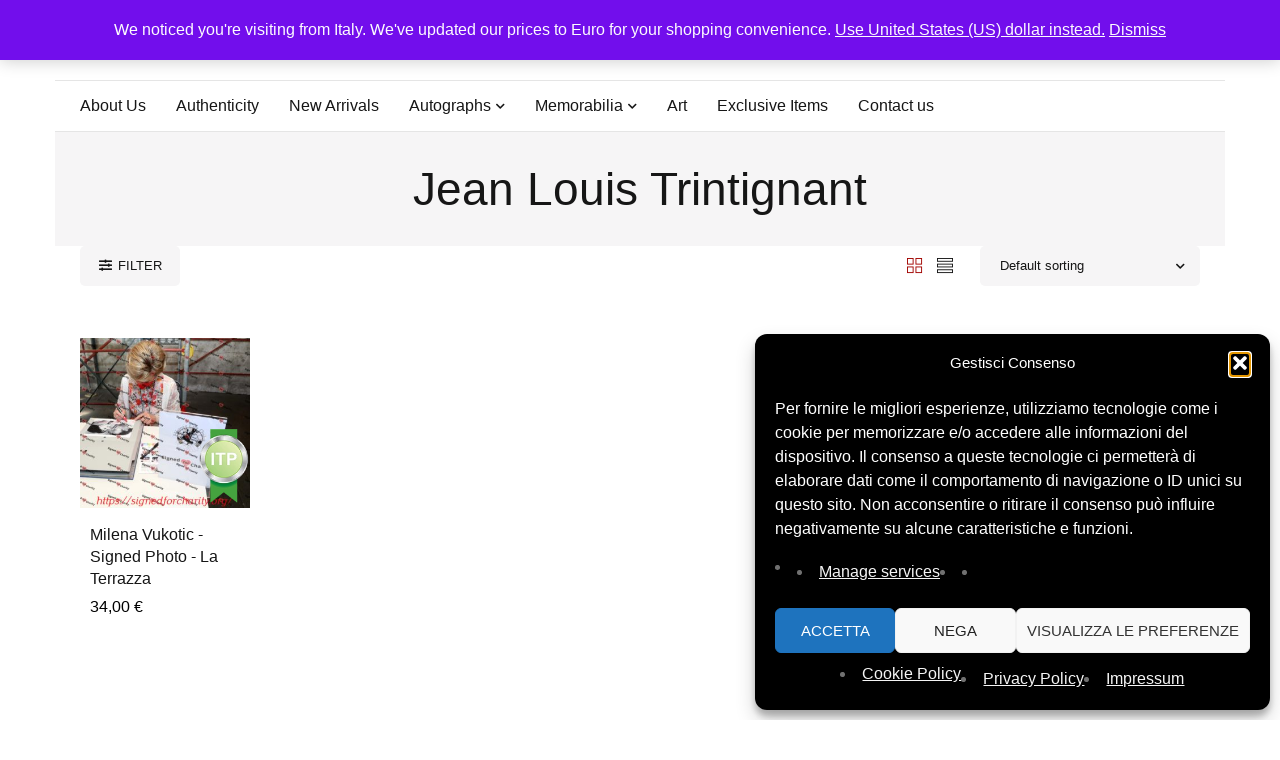

--- FILE ---
content_type: text/html; charset=UTF-8
request_url: https://signedforcharity.org/tag-prodotto/jean-louis-trintignant/
body_size: 24377
content:
<!DOCTYPE html><html lang="en-US" prefix="og: https://ogp.me/ns#"><head><meta charset="UTF-8" /><meta name="viewport" content="width=device-width, initial-scale=1.0, maximum-scale=5" /><link rel="profile" href="https://gmpg.org/xfn/11" /><meta name="description" content="SignedForCharity is the nonprofit platform of History Life Onlus offering authenticated signed memorabilia to support humanitarian and cultural projects.">  <script async src="https://www.googletagmanager.com/gtag/js?id=G-7ZBLBGEHZD"></script> <script>window.dataLayer = window.dataLayer || [];
    function gtag(){dataLayer.push(arguments);}
    gtag('js', new Date());
    gtag('config', 'G-7ZBLBGEHZD');</script>  
 <style id="sfc-fontdisplay-swap">/* Font Awesome solid 900 */
@font-face {
  font-family: "Font Awesome 5 Free";
  font-style: normal;
  font-weight: 900;
  src: url("https://signedforcharity.org/wp-content/themes/mydecor/css/fonts/Fontawesome/fa-solid-900.woff2") format("woff2");
  font-display: swap;
}

/* Font Awesome regular 400 */
@font-face {
  font-family: "Font Awesome 5 Free";
  font-style: normal;
  font-weight: 400;
  src: url("https://signedforcharity.org/wp-content/themes/mydecor/css/fonts/Fontawesome/fa-regular-400.woff2") format("woff2");
  font-display: swap;
}

/* Themify icons */
@font-face {
  font-family: "themify";
  font-style: normal;
  font-weight: normal;
  src: url("https://signedforcharity.org/wp-content/themes/mydecor/css/fonts/Themify/themify.woff") format("woff");
  font-display: swap;
}

/* Elementor eicons */
@font-face {
  font-family: "eicons";
  font-style: normal;
  font-weight: 400;
  src: url("https://signedforcharity.org/wp-content/plugins/elementor/assets/lib/eicons/fonts/eicons.woff2?5.44.0") format("woff2");
  font-display: swap;
}</style><meta name="google-site-verification" content="_UxBrFemzvLQ4GaB8S5M7yO5nKKIjXpK78bqiYpt0yw" /> <script>window._wca = window._wca || [];</script>  <script type="text/javascript" id="google_gtagjs-js-consent-mode-data-layer">window.dataLayer = window.dataLayer || [];function gtag(){dataLayer.push(arguments);}
gtag('consent', 'default', {"ad_personalization":"denied","ad_storage":"denied","ad_user_data":"denied","analytics_storage":"denied","functionality_storage":"denied","security_storage":"denied","personalization_storage":"denied","region":["AT","BE","BG","CH","CY","CZ","DE","DK","EE","ES","FI","FR","GB","GR","HR","HU","IE","IS","IT","LI","LT","LU","LV","MT","NL","NO","PL","PT","RO","SE","SI","SK"],"wait_for_update":500});
window._googlesitekitConsentCategoryMap = {"statistics":["analytics_storage"],"marketing":["ad_storage","ad_user_data","ad_personalization"],"functional":["functionality_storage","security_storage"],"preferences":["personalization_storage"]};
window._googlesitekitConsents = {"ad_personalization":"denied","ad_storage":"denied","ad_user_data":"denied","analytics_storage":"denied","functionality_storage":"denied","security_storage":"denied","personalization_storage":"denied","region":["AT","BE","BG","CH","CY","CZ","DE","DK","EE","ES","FI","FR","GB","GR","HR","HU","IE","IS","IT","LI","LT","LU","LV","MT","NL","NO","PL","PT","RO","SE","SI","SK"],"wait_for_update":500};</script> <link media="all" href="https://signedforcharity.org/wp-content/cache/autoptimize/css/autoptimize_97991f77c6c04f67aff69ab6bbf4a266.css" rel="stylesheet"><link media="only screen and (max-width: 768px)" href="https://signedforcharity.org/wp-content/cache/autoptimize/css/autoptimize_6fe211f8bb15af76999ce9135805d7af.css" rel="stylesheet"><title>Jean Louis Trintignant - SignedForCharity</title><meta name="robots" content="follow, noindex"/><meta property="og:locale" content="en_US" /><meta property="og:type" content="article" /><meta property="og:title" content="Jean Louis Trintignant - SignedForCharity" /><meta property="og:url" content="https://signedforcharity.org/tag-prodotto/jean-louis-trintignant/" /><meta property="og:site_name" content="SignedForCharity" /><meta property="article:publisher" content="https://www.facebook.com/historylifeonlus/" /><meta name="twitter:card" content="summary_large_image" /><meta name="twitter:title" content="Jean Louis Trintignant - SignedForCharity" /><meta name="twitter:site" content="@hl_onlus" /><meta name="twitter:label1" content="Products" /><meta name="twitter:data1" content="1" /> <script type="application/ld+json" class="rank-math-schema">{"@context":"https://schema.org","@graph":[{"@type":"Organization","@id":"https://signedforcharity.org/#organization","name":"SignedForCharity","sameAs":["https://www.facebook.com/historylifeonlus/","https://twitter.com/hl_onlus","https://www.instagram.com/historylifeonlus/","https://www.youtube.com/channel/UC2y9ER5ckDUqa6fd5oSQlww"]},{"@type":"WebSite","@id":"https://signedforcharity.org/#website","url":"https://signedforcharity.org","name":"SignedForCharity","publisher":{"@id":"https://signedforcharity.org/#organization"},"inLanguage":"en-US"},{"@type":"CollectionPage","@id":"https://signedforcharity.org/tag-prodotto/jean-louis-trintignant/#webpage","url":"https://signedforcharity.org/tag-prodotto/jean-louis-trintignant/","name":"Jean Louis Trintignant - SignedForCharity","isPartOf":{"@id":"https://signedforcharity.org/#website"},"inLanguage":"en-US"}]}</script> <link rel='dns-prefetch' href='//stats.wp.com' /><link rel='dns-prefetch' href='//cdnjs.cloudflare.com' /><link rel='dns-prefetch' href='//www.googletagmanager.com' /><link rel="alternate" type="application/rss+xml" title="SignedForCharity &raquo; Feed" href="https://signedforcharity.org/feed/" /><link rel="alternate" type="application/rss+xml" title="SignedForCharity &raquo; Comments Feed" href="https://signedforcharity.org/comments/feed/" /><link rel="alternate" type="application/rss+xml" title="SignedForCharity &raquo; Jean Louis Trintignant Tag Feed" href="https://signedforcharity.org/tag-prodotto/jean-louis-trintignant/feed/" /><style id='wp-img-auto-sizes-contain-inline-css' type='text/css'>img:is([sizes=auto i],[sizes^="auto," i]){contain-intrinsic-size:3000px 1500px}
/*# sourceURL=wp-img-auto-sizes-contain-inline-css */</style><style id='wp-emoji-styles-inline-css' type='text/css'>img.wp-smiley, img.emoji {
		display: inline !important;
		border: none !important;
		box-shadow: none !important;
		height: 1em !important;
		width: 1em !important;
		margin: 0 0.07em !important;
		vertical-align: -0.1em !important;
		background: none !important;
		padding: 0 !important;
	}
/*# sourceURL=wp-emoji-styles-inline-css */</style><style id='classic-theme-styles-inline-css' type='text/css'>/*! This file is auto-generated */
.wp-block-button__link{color:#fff;background-color:#32373c;border-radius:9999px;box-shadow:none;text-decoration:none;padding:calc(.667em + 2px) calc(1.333em + 2px);font-size:1.125em}.wp-block-file__button{background:#32373c;color:#fff;text-decoration:none}
/*# sourceURL=/wp-includes/css/classic-themes.min.css */</style><style id='jetpack-sharing-buttons-style-inline-css' type='text/css'>.jetpack-sharing-buttons__services-list{display:flex;flex-direction:row;flex-wrap:wrap;gap:0;list-style-type:none;margin:5px;padding:0}.jetpack-sharing-buttons__services-list.has-small-icon-size{font-size:12px}.jetpack-sharing-buttons__services-list.has-normal-icon-size{font-size:16px}.jetpack-sharing-buttons__services-list.has-large-icon-size{font-size:24px}.jetpack-sharing-buttons__services-list.has-huge-icon-size{font-size:36px}@media print{.jetpack-sharing-buttons__services-list{display:none!important}}.editor-styles-wrapper .wp-block-jetpack-sharing-buttons{gap:0;padding-inline-start:0}ul.jetpack-sharing-buttons__services-list.has-background{padding:1.25em 2.375em}
/*# sourceURL=https://signedforcharity.org/wp-content/plugins/jetpack/_inc/blocks/sharing-buttons/view.css */</style><style id='global-styles-inline-css' type='text/css'>:root{--wp--preset--aspect-ratio--square: 1;--wp--preset--aspect-ratio--4-3: 4/3;--wp--preset--aspect-ratio--3-4: 3/4;--wp--preset--aspect-ratio--3-2: 3/2;--wp--preset--aspect-ratio--2-3: 2/3;--wp--preset--aspect-ratio--16-9: 16/9;--wp--preset--aspect-ratio--9-16: 9/16;--wp--preset--color--black: #000000;--wp--preset--color--cyan-bluish-gray: #abb8c3;--wp--preset--color--white: #ffffff;--wp--preset--color--pale-pink: #f78da7;--wp--preset--color--vivid-red: #cf2e2e;--wp--preset--color--luminous-vivid-orange: #ff6900;--wp--preset--color--luminous-vivid-amber: #fcb900;--wp--preset--color--light-green-cyan: #7bdcb5;--wp--preset--color--vivid-green-cyan: #00d084;--wp--preset--color--pale-cyan-blue: #8ed1fc;--wp--preset--color--vivid-cyan-blue: #0693e3;--wp--preset--color--vivid-purple: #9b51e0;--wp--preset--gradient--vivid-cyan-blue-to-vivid-purple: linear-gradient(135deg,rgb(6,147,227) 0%,rgb(155,81,224) 100%);--wp--preset--gradient--light-green-cyan-to-vivid-green-cyan: linear-gradient(135deg,rgb(122,220,180) 0%,rgb(0,208,130) 100%);--wp--preset--gradient--luminous-vivid-amber-to-luminous-vivid-orange: linear-gradient(135deg,rgb(252,185,0) 0%,rgb(255,105,0) 100%);--wp--preset--gradient--luminous-vivid-orange-to-vivid-red: linear-gradient(135deg,rgb(255,105,0) 0%,rgb(207,46,46) 100%);--wp--preset--gradient--very-light-gray-to-cyan-bluish-gray: linear-gradient(135deg,rgb(238,238,238) 0%,rgb(169,184,195) 100%);--wp--preset--gradient--cool-to-warm-spectrum: linear-gradient(135deg,rgb(74,234,220) 0%,rgb(151,120,209) 20%,rgb(207,42,186) 40%,rgb(238,44,130) 60%,rgb(251,105,98) 80%,rgb(254,248,76) 100%);--wp--preset--gradient--blush-light-purple: linear-gradient(135deg,rgb(255,206,236) 0%,rgb(152,150,240) 100%);--wp--preset--gradient--blush-bordeaux: linear-gradient(135deg,rgb(254,205,165) 0%,rgb(254,45,45) 50%,rgb(107,0,62) 100%);--wp--preset--gradient--luminous-dusk: linear-gradient(135deg,rgb(255,203,112) 0%,rgb(199,81,192) 50%,rgb(65,88,208) 100%);--wp--preset--gradient--pale-ocean: linear-gradient(135deg,rgb(255,245,203) 0%,rgb(182,227,212) 50%,rgb(51,167,181) 100%);--wp--preset--gradient--electric-grass: linear-gradient(135deg,rgb(202,248,128) 0%,rgb(113,206,126) 100%);--wp--preset--gradient--midnight: linear-gradient(135deg,rgb(2,3,129) 0%,rgb(40,116,252) 100%);--wp--preset--font-size--small: 13px;--wp--preset--font-size--medium: 20px;--wp--preset--font-size--large: 36px;--wp--preset--font-size--x-large: 42px;--wp--preset--spacing--20: 0.44rem;--wp--preset--spacing--30: 0.67rem;--wp--preset--spacing--40: 1rem;--wp--preset--spacing--50: 1.5rem;--wp--preset--spacing--60: 2.25rem;--wp--preset--spacing--70: 3.38rem;--wp--preset--spacing--80: 5.06rem;--wp--preset--shadow--natural: 6px 6px 9px rgba(0, 0, 0, 0.2);--wp--preset--shadow--deep: 12px 12px 50px rgba(0, 0, 0, 0.4);--wp--preset--shadow--sharp: 6px 6px 0px rgba(0, 0, 0, 0.2);--wp--preset--shadow--outlined: 6px 6px 0px -3px rgb(255, 255, 255), 6px 6px rgb(0, 0, 0);--wp--preset--shadow--crisp: 6px 6px 0px rgb(0, 0, 0);}:where(.is-layout-flex){gap: 0.5em;}:where(.is-layout-grid){gap: 0.5em;}body .is-layout-flex{display: flex;}.is-layout-flex{flex-wrap: wrap;align-items: center;}.is-layout-flex > :is(*, div){margin: 0;}body .is-layout-grid{display: grid;}.is-layout-grid > :is(*, div){margin: 0;}:where(.wp-block-columns.is-layout-flex){gap: 2em;}:where(.wp-block-columns.is-layout-grid){gap: 2em;}:where(.wp-block-post-template.is-layout-flex){gap: 1.25em;}:where(.wp-block-post-template.is-layout-grid){gap: 1.25em;}.has-black-color{color: var(--wp--preset--color--black) !important;}.has-cyan-bluish-gray-color{color: var(--wp--preset--color--cyan-bluish-gray) !important;}.has-white-color{color: var(--wp--preset--color--white) !important;}.has-pale-pink-color{color: var(--wp--preset--color--pale-pink) !important;}.has-vivid-red-color{color: var(--wp--preset--color--vivid-red) !important;}.has-luminous-vivid-orange-color{color: var(--wp--preset--color--luminous-vivid-orange) !important;}.has-luminous-vivid-amber-color{color: var(--wp--preset--color--luminous-vivid-amber) !important;}.has-light-green-cyan-color{color: var(--wp--preset--color--light-green-cyan) !important;}.has-vivid-green-cyan-color{color: var(--wp--preset--color--vivid-green-cyan) !important;}.has-pale-cyan-blue-color{color: var(--wp--preset--color--pale-cyan-blue) !important;}.has-vivid-cyan-blue-color{color: var(--wp--preset--color--vivid-cyan-blue) !important;}.has-vivid-purple-color{color: var(--wp--preset--color--vivid-purple) !important;}.has-black-background-color{background-color: var(--wp--preset--color--black) !important;}.has-cyan-bluish-gray-background-color{background-color: var(--wp--preset--color--cyan-bluish-gray) !important;}.has-white-background-color{background-color: var(--wp--preset--color--white) !important;}.has-pale-pink-background-color{background-color: var(--wp--preset--color--pale-pink) !important;}.has-vivid-red-background-color{background-color: var(--wp--preset--color--vivid-red) !important;}.has-luminous-vivid-orange-background-color{background-color: var(--wp--preset--color--luminous-vivid-orange) !important;}.has-luminous-vivid-amber-background-color{background-color: var(--wp--preset--color--luminous-vivid-amber) !important;}.has-light-green-cyan-background-color{background-color: var(--wp--preset--color--light-green-cyan) !important;}.has-vivid-green-cyan-background-color{background-color: var(--wp--preset--color--vivid-green-cyan) !important;}.has-pale-cyan-blue-background-color{background-color: var(--wp--preset--color--pale-cyan-blue) !important;}.has-vivid-cyan-blue-background-color{background-color: var(--wp--preset--color--vivid-cyan-blue) !important;}.has-vivid-purple-background-color{background-color: var(--wp--preset--color--vivid-purple) !important;}.has-black-border-color{border-color: var(--wp--preset--color--black) !important;}.has-cyan-bluish-gray-border-color{border-color: var(--wp--preset--color--cyan-bluish-gray) !important;}.has-white-border-color{border-color: var(--wp--preset--color--white) !important;}.has-pale-pink-border-color{border-color: var(--wp--preset--color--pale-pink) !important;}.has-vivid-red-border-color{border-color: var(--wp--preset--color--vivid-red) !important;}.has-luminous-vivid-orange-border-color{border-color: var(--wp--preset--color--luminous-vivid-orange) !important;}.has-luminous-vivid-amber-border-color{border-color: var(--wp--preset--color--luminous-vivid-amber) !important;}.has-light-green-cyan-border-color{border-color: var(--wp--preset--color--light-green-cyan) !important;}.has-vivid-green-cyan-border-color{border-color: var(--wp--preset--color--vivid-green-cyan) !important;}.has-pale-cyan-blue-border-color{border-color: var(--wp--preset--color--pale-cyan-blue) !important;}.has-vivid-cyan-blue-border-color{border-color: var(--wp--preset--color--vivid-cyan-blue) !important;}.has-vivid-purple-border-color{border-color: var(--wp--preset--color--vivid-purple) !important;}.has-vivid-cyan-blue-to-vivid-purple-gradient-background{background: var(--wp--preset--gradient--vivid-cyan-blue-to-vivid-purple) !important;}.has-light-green-cyan-to-vivid-green-cyan-gradient-background{background: var(--wp--preset--gradient--light-green-cyan-to-vivid-green-cyan) !important;}.has-luminous-vivid-amber-to-luminous-vivid-orange-gradient-background{background: var(--wp--preset--gradient--luminous-vivid-amber-to-luminous-vivid-orange) !important;}.has-luminous-vivid-orange-to-vivid-red-gradient-background{background: var(--wp--preset--gradient--luminous-vivid-orange-to-vivid-red) !important;}.has-very-light-gray-to-cyan-bluish-gray-gradient-background{background: var(--wp--preset--gradient--very-light-gray-to-cyan-bluish-gray) !important;}.has-cool-to-warm-spectrum-gradient-background{background: var(--wp--preset--gradient--cool-to-warm-spectrum) !important;}.has-blush-light-purple-gradient-background{background: var(--wp--preset--gradient--blush-light-purple) !important;}.has-blush-bordeaux-gradient-background{background: var(--wp--preset--gradient--blush-bordeaux) !important;}.has-luminous-dusk-gradient-background{background: var(--wp--preset--gradient--luminous-dusk) !important;}.has-pale-ocean-gradient-background{background: var(--wp--preset--gradient--pale-ocean) !important;}.has-electric-grass-gradient-background{background: var(--wp--preset--gradient--electric-grass) !important;}.has-midnight-gradient-background{background: var(--wp--preset--gradient--midnight) !important;}.has-small-font-size{font-size: var(--wp--preset--font-size--small) !important;}.has-medium-font-size{font-size: var(--wp--preset--font-size--medium) !important;}.has-large-font-size{font-size: var(--wp--preset--font-size--large) !important;}.has-x-large-font-size{font-size: var(--wp--preset--font-size--x-large) !important;}
:where(.wp-block-post-template.is-layout-flex){gap: 1.25em;}:where(.wp-block-post-template.is-layout-grid){gap: 1.25em;}
:where(.wp-block-term-template.is-layout-flex){gap: 1.25em;}:where(.wp-block-term-template.is-layout-grid){gap: 1.25em;}
:where(.wp-block-columns.is-layout-flex){gap: 2em;}:where(.wp-block-columns.is-layout-grid){gap: 2em;}
:root :where(.wp-block-pullquote){font-size: 1.5em;line-height: 1.6;}
/*# sourceURL=global-styles-inline-css */</style><link rel='stylesheet' id='dashicons-css' href='https://signedforcharity.org/wp-includes/css/dashicons.min.css?ver=6.9' type='text/css' media='all' /><style id='dashicons-inline-css' type='text/css'>[data-font="Dashicons"]:before {font-family: 'Dashicons' !important;content: attr(data-icon) !important;speak: none !important;font-weight: normal !important;font-variant: normal !important;text-transform: none !important;line-height: 1 !important;font-style: normal !important;-webkit-font-smoothing: antialiased !important;-moz-osx-font-smoothing: grayscale !important;}
/*# sourceURL=dashicons-inline-css */</style><style id='admin-bar-inline-css' type='text/css'>/* Hide CanvasJS credits for P404 charts specifically */
    #p404RedirectChart .canvasjs-chart-credit {
        display: none !important;
    }
    
    #p404RedirectChart canvas {
        border-radius: 6px;
    }

    .p404-redirect-adminbar-weekly-title {
        font-weight: bold;
        font-size: 14px;
        color: #fff;
        margin-bottom: 6px;
    }

    #wpadminbar #wp-admin-bar-p404_free_top_button .ab-icon:before {
        content: "\f103";
        color: #dc3545;
        top: 3px;
    }
    
    #wp-admin-bar-p404_free_top_button .ab-item {
        min-width: 80px !important;
        padding: 0px !important;
    }
    
    /* Ensure proper positioning and z-index for P404 dropdown */
    .p404-redirect-adminbar-dropdown-wrap { 
        min-width: 0; 
        padding: 0;
        position: static !important;
    }
    
    #wpadminbar #wp-admin-bar-p404_free_top_button_dropdown {
        position: static !important;
    }
    
    #wpadminbar #wp-admin-bar-p404_free_top_button_dropdown .ab-item {
        padding: 0 !important;
        margin: 0 !important;
    }
    
    .p404-redirect-dropdown-container {
        min-width: 340px;
        padding: 18px 18px 12px 18px;
        background: #23282d !important;
        color: #fff;
        border-radius: 12px;
        box-shadow: 0 8px 32px rgba(0,0,0,0.25);
        margin-top: 10px;
        position: relative !important;
        z-index: 999999 !important;
        display: block !important;
        border: 1px solid #444;
    }
    
    /* Ensure P404 dropdown appears on hover */
    #wpadminbar #wp-admin-bar-p404_free_top_button .p404-redirect-dropdown-container { 
        display: none !important;
    }
    
    #wpadminbar #wp-admin-bar-p404_free_top_button:hover .p404-redirect-dropdown-container { 
        display: block !important;
    }
    
    #wpadminbar #wp-admin-bar-p404_free_top_button:hover #wp-admin-bar-p404_free_top_button_dropdown .p404-redirect-dropdown-container {
        display: block !important;
    }
    
    .p404-redirect-card {
        background: #2c3338;
        border-radius: 8px;
        padding: 18px 18px 12px 18px;
        box-shadow: 0 2px 8px rgba(0,0,0,0.07);
        display: flex;
        flex-direction: column;
        align-items: flex-start;
        border: 1px solid #444;
    }
    
    .p404-redirect-btn {
        display: inline-block;
        background: #dc3545;
        color: #fff !important;
        font-weight: bold;
        padding: 5px 22px;
        border-radius: 8px;
        text-decoration: none;
        font-size: 17px;
        transition: background 0.2s, box-shadow 0.2s;
        margin-top: 8px;
        box-shadow: 0 2px 8px rgba(220,53,69,0.15);
        text-align: center;
        line-height: 1.6;
    }
    
    .p404-redirect-btn:hover {
        background: #c82333;
        color: #fff !important;
        box-shadow: 0 4px 16px rgba(220,53,69,0.25);
    }
    
    /* Prevent conflicts with other admin bar dropdowns */
    #wpadminbar .ab-top-menu > li:hover > .ab-item,
    #wpadminbar .ab-top-menu > li.hover > .ab-item {
        z-index: auto;
    }
    
    #wpadminbar #wp-admin-bar-p404_free_top_button:hover > .ab-item {
        z-index: 999998 !important;
    }
    
/*# sourceURL=admin-bar-inline-css */</style><style id='woocommerce-layout-inline-css' type='text/css'>.infinite-scroll .woocommerce-pagination {
		display: none;
	}
/*# sourceURL=woocommerce-layout-inline-css */</style><style id='woocommerce-inline-inline-css' type='text/css'>.woocommerce form .form-row .required { visibility: visible; }
/*# sourceURL=woocommerce-inline-inline-css */</style><link rel='stylesheet' id='yith-wfbt-query-dialog-style-css' href='https://cdnjs.cloudflare.com/ajax/libs/jquery-modal/0.9.1/jquery.modal.min.css?ver=1.57.0' type='text/css' media='all' /><style id='yith-wfbt-style-inline-css' type='text/css'>.yith-wfbt-submit-block .yith-wfbt-submit-button{background: rgb(34,34,34);color: rgb(255,255,255);border-color: rgb(34,34,34);}
                .yith-wfbt-submit-block .yith-wfbt-submit-button:hover{background: rgb(119,119,119);color: #ffffff;border-color: rgb(119,119,119);}
                .yith-wfbt-form{background: #ffffff;}
/*# sourceURL=yith-wfbt-style-inline-css */</style> <script type="text/template" id="tmpl-variation-template"><div class="woocommerce-variation-description">{{{ data.variation.variation_description }}}</div>
	<div class="woocommerce-variation-price">{{{ data.variation.price_html }}}</div>
	<div class="woocommerce-variation-availability">{{{ data.variation.availability_html }}}</div></script> <script type="text/template" id="tmpl-unavailable-variation-template"><p role="alert">Sorry, this product is unavailable. Please choose a different combination.</p></script> <script type="text/javascript" src="https://signedforcharity.org/wp-includes/js/jquery/jquery.min.js?ver=3.7.1" id="jquery-core-js"></script> <script defer type="text/javascript" src="https://signedforcharity.org/wp-includes/js/jquery/jquery-migrate.min.js?ver=3.4.1" id="jquery-migrate-js"></script> <script type="text/javascript" id="tp-js-js-extra">var trustpilot_settings = {"key":"qLKDe5AhX8gLlOm0","TrustpilotScriptUrl":"https://invitejs.trustpilot.com/tp.min.js","IntegrationAppUrl":"//ecommscript-integrationapp.trustpilot.com","PreviewScriptUrl":"//ecommplugins-scripts.trustpilot.com/v2.1/js/preview.min.js","PreviewCssUrl":"//ecommplugins-scripts.trustpilot.com/v2.1/css/preview.min.css","PreviewWPCssUrl":"//ecommplugins-scripts.trustpilot.com/v2.1/css/preview_wp.css","WidgetScriptUrl":"//widget.trustpilot.com/bootstrap/v5/tp.widget.bootstrap.min.js"};
//# sourceURL=tp-js-js-extra</script> <script defer type="text/javascript" src="https://signedforcharity.org/wp-content/plugins/trustpilot-reviews/review/assets/js/headerScript.min.js?ver=1.0&#039;=&#039;async" id="tp-js-js"></script> <script defer type="text/javascript" src="https://signedforcharity.org/wp-content/plugins/woocommerce/assets/js/jquery-blockui/jquery.blockUI.min.js?ver=2.7.0-wc.10.4.3" id="wc-jquery-blockui-js" data-wp-strategy="defer"></script> <script type="text/javascript" id="wc-add-to-cart-js-extra">var wc_add_to_cart_params = {"ajax_url":"/wp-admin/admin-ajax.php","wc_ajax_url":"/?wc-ajax=%%endpoint%%","i18n_view_cart":"View cart","cart_url":"https://signedforcharity.org/cart-4/","is_cart":"","cart_redirect_after_add":"no"};
//# sourceURL=wc-add-to-cart-js-extra</script> <script type="text/javascript" src="https://signedforcharity.org/wp-content/plugins/woocommerce/assets/js/frontend/add-to-cart.min.js?ver=10.4.3" id="wc-add-to-cart-js" defer="defer" data-wp-strategy="defer"></script> <script defer type="text/javascript" src="https://signedforcharity.org/wp-content/plugins/woocommerce/assets/js/js-cookie/js.cookie.min.js?ver=2.1.4-wc.10.4.3" id="wc-js-cookie-js" data-wp-strategy="defer"></script> <script type="text/javascript" id="WCPAY_ASSETS-js-extra">var wcpayAssets = {"url":"https://signedforcharity.org/wp-content/plugins/woocommerce-payments/dist/"};
//# sourceURL=WCPAY_ASSETS-js-extra</script> <script data-service="jetpack-statistics" data-category="statistics" type="text/plain" data-cmplz-src="https://stats.wp.com/s-202603.js" id="woocommerce-analytics-js" defer="defer" data-wp-strategy="defer"></script> <script defer type="text/javascript" src="https://signedforcharity.org/wp-includes/js/underscore.min.js?ver=1.13.7" id="underscore-js"></script> <script type="text/javascript" id="wp-util-js-extra">var _wpUtilSettings = {"ajax":{"url":"/wp-admin/admin-ajax.php"}};
//# sourceURL=wp-util-js-extra</script> <script defer type="text/javascript" src="https://signedforcharity.org/wp-includes/js/wp-util.min.js?ver=6.9" id="wp-util-js"></script> <script type="text/javascript" id="wc-add-to-cart-variation-js-extra">var wc_add_to_cart_variation_params = {"wc_ajax_url":"/?wc-ajax=%%endpoint%%","i18n_no_matching_variations_text":"Sorry, no products matched your selection. Please choose a different combination.","i18n_make_a_selection_text":"Please select some product options before adding this product to your cart.","i18n_unavailable_text":"Sorry, this product is unavailable. Please choose a different combination."};
var wc_add_to_cart_variation_params = {"wc_ajax_url":"/?wc-ajax=%%endpoint%%","i18n_no_matching_variations_text":"Sorry, no products matched your selection. Please choose a different combination.","i18n_make_a_selection_text":"Please select some product options before adding this product to your cart.","i18n_unavailable_text":"Sorry, this product is unavailable. Please choose a different combination.","i18n_reset_alert_text":"Your selection has been reset. Please select some product options before adding this product to your cart."};
//# sourceURL=wc-add-to-cart-variation-js-extra</script> <script type="text/javascript" src="https://signedforcharity.org/wp-content/plugins/woocommerce/assets/js/frontend/add-to-cart-variation.min.js?ver=10.4.3" id="wc-add-to-cart-variation-js" defer="defer" data-wp-strategy="defer"></script>    <script type="text/javascript" src="https://www.googletagmanager.com/gtag/js?id=GT-PJ728FQL" id="google_gtagjs-js" async></script> <script type="text/javascript" id="google_gtagjs-js-after">window.dataLayer = window.dataLayer || [];function gtag(){dataLayer.push(arguments);}
gtag("set","linker",{"domains":["signedforcharity.org"]});
gtag("js", new Date());
gtag("set", "developer_id.dZTNiMT", true);
gtag("config", "GT-PJ728FQL");
gtag("config", "AW-7898817505");
 window._googlesitekit = window._googlesitekit || {}; window._googlesitekit.throttledEvents = []; window._googlesitekit.gtagEvent = (name, data) => { var key = JSON.stringify( { name, data } ); if ( !! window._googlesitekit.throttledEvents[ key ] ) { return; } window._googlesitekit.throttledEvents[ key ] = true; setTimeout( () => { delete window._googlesitekit.throttledEvents[ key ]; }, 5 ); gtag( "event", name, { ...data, event_source: "site-kit" } ); }; 
//# sourceURL=google_gtagjs-js-after</script> <script type="text/javascript" id="wc-cart-fragments-js-extra">var wc_cart_fragments_params = {"ajax_url":"/wp-admin/admin-ajax.php","wc_ajax_url":"/?wc-ajax=%%endpoint%%","cart_hash_key":"wc_cart_hash_14978062f7919f6dc6c69b885e82bdf3","fragment_name":"wc_fragments_14978062f7919f6dc6c69b885e82bdf3","request_timeout":"5000"};
//# sourceURL=wc-cart-fragments-js-extra</script> <script type="text/javascript" src="https://signedforcharity.org/wp-content/plugins/woocommerce/assets/js/frontend/cart-fragments.min.js?ver=10.4.3" id="wc-cart-fragments-js" defer="defer" data-wp-strategy="defer"></script> <link rel="https://api.w.org/" href="https://signedforcharity.org/wp-json/" /><link rel="alternate" title="JSON" type="application/json" href="https://signedforcharity.org/wp-json/wp/v2/product_tag/1704" /><link rel="EditURI" type="application/rsd+xml" title="RSD" href="https://signedforcharity.org/xmlrpc.php?rsd" /><meta name="generator" content="WordPress 6.9" /><meta name="generator" content="Redux 4.5.10" /><meta name="generator" content="Site Kit by Google 1.170.0" />  <script async src="https://www.googletagmanager.com/gtag/js?id=AW-484507508"></script> <script>window.dataLayer = window.dataLayer || [];
      function gtag(){dataLayer.push(arguments);}
      gtag('js', new Date());
      gtag('config', 'AW-484507508');</script> <style>img#wpstats{display:none}</style><style>.cmplz-hidden {
					display: none !important;
				}</style><meta name="google-site-verification" content="sLnUJfgF3WleH7gfxiyZf9IY99L4OanxBt9cWD2_8G8" /> <noscript><style>.woocommerce-product-gallery{ opacity: 1 !important; }</style></noscript><meta name="generator" content="Elementor 3.34.1; features: e_font_icon_svg; settings: css_print_method-external, google_font-enabled, font_display-auto"><style>.e-con.e-parent:nth-of-type(n+4):not(.e-lazyloaded):not(.e-no-lazyload),
				.e-con.e-parent:nth-of-type(n+4):not(.e-lazyloaded):not(.e-no-lazyload) * {
					background-image: none !important;
				}
				@media screen and (max-height: 1024px) {
					.e-con.e-parent:nth-of-type(n+3):not(.e-lazyloaded):not(.e-no-lazyload),
					.e-con.e-parent:nth-of-type(n+3):not(.e-lazyloaded):not(.e-no-lazyload) * {
						background-image: none !important;
					}
				}
				@media screen and (max-height: 640px) {
					.e-con.e-parent:nth-of-type(n+2):not(.e-lazyloaded):not(.e-no-lazyload),
					.e-con.e-parent:nth-of-type(n+2):not(.e-lazyloaded):not(.e-no-lazyload) * {
						background-image: none !important;
					}
				}</style><style type="text/css" id="custom-background-css">body.custom-background { background-color: #ffffff; }</style><link rel="icon" href="https://signedforcharity.org/wp-content/uploads/2020/06/favicon.ico" sizes="32x32" /><link rel="icon" href="https://signedforcharity.org/wp-content/uploads/2020/06/favicon.ico" sizes="192x192" /><link rel="apple-touch-icon" href="https://signedforcharity.org/wp-content/uploads/2020/06/favicon.ico" /><meta name="msapplication-TileImage" content="https://signedforcharity.org/wp-content/uploads/2020/06/favicon.ico" /><style type="text/css" id="wp-custom-css">body.single-product .wcz-pbwrap {
height: 100% !important;
pointer-events: none;
margin-bottom: 110px;
}

div.yith-wfbt-section:last-child{
	display:none;
}
.wcz-pbadge.switch .wczbadge.sixteen .wczbadge-inner::after,
.wczbadge.sixteen .wczbadge-inner::after {
	display: none;
}body.single-product #product-44231 .wcz-pbwrap {
  position: absolute !important;
}</style> <script async src="https://www.googletagmanager.com/gtag/js?id=AW-17740488819"></script> <script>window.dataLayer = window.dataLayer || [];
			function gtag() { dataLayer.push(arguments); }
			gtag( 'consent', 'default', {
				analytics_storage: 'denied',
				ad_storage: 'denied',
				ad_user_data: 'denied',
				ad_personalization: 'denied',
				region: ['AT', 'BE', 'BG', 'HR', 'CY', 'CZ', 'DK', 'EE', 'FI', 'FR', 'DE', 'GR', 'HU', 'IS', 'IE', 'IT', 'LV', 'LI', 'LT', 'LU', 'MT', 'NL', 'NO', 'PL', 'PT', 'RO', 'SK', 'SI', 'ES', 'SE', 'GB', 'CH'],
				wait_for_update: 500,
			} );
			gtag('js', new Date());
			gtag('set', 'developer_id.dOGY3NW', true);
			gtag("config", "AW-17740488819", { "groups": "GLA", "send_page_view": false });</script> </head><body data-cmplz=2 class="archive tax-product_tag term-jean-louis-trintignant term-1704 custom-background wp-custom-logo wp-theme-mydecor theme-mydecor woocommerce woocommerce-page woocommerce-no-js wcz-woocommerce wcz-pbhide boxed header-v3 product-label-rectangle product-hover-style-1 load-more-button ts_desktop elementor-default elementor-kit-48167"> <script type="text/javascript">gtag("event", "page_view", {send_to: "GLA"});</script> <div id="page" class="hfeed site"><div id="vertical-menu-sidebar" class="menu-wrapper"><div class="overlay"></div><div class="vertical-menu-content"> <span class="close"></span><div class="logo-wrapper"><div class="logo"> <a href="https://signedforcharity.org/"> <img src="https://signedforcharity.org/wp-content/uploads/2025/11/Logo-2025.webp" alt="SignedForCharity" title="SignedForCharity" class="normal-logo" /> <img src="https://signedforcharity.org/wp-content/uploads/2025/11/Logo-2025.webp" alt="SignedForCharity" title="SignedForCharity" class="mobile-logo" /> <img src="https://signedforcharity.org/wp-content/uploads/2025/11/Logo-2025.webp" alt="SignedForCharity" title="SignedForCharity" class="sticky-logo" /> </a></div></div><div class="ts-menu"></div></div></div><header class="ts-header has-sticky hidden-wishlist hidden-currency hidden-language"><div class="header-container"><div class="header-template"><div class="header-sticky"><div class="header-middle"><div class="container"><div class="logo-wrapper"><div class="logo"> <a href="https://signedforcharity.org/"> <img src="https://signedforcharity.org/wp-content/uploads/2025/11/Logo-2025.webp" alt="SignedForCharity" title="SignedForCharity" class="normal-logo" /> <img src="https://signedforcharity.org/wp-content/uploads/2025/11/Logo-2025.webp" alt="SignedForCharity" title="SignedForCharity" class="mobile-logo" /> <img src="https://signedforcharity.org/wp-content/uploads/2025/11/Logo-2025.webp" alt="SignedForCharity" title="SignedForCharity" class="sticky-logo" /> </a></div></div><div class="ts-search-by-category hidden-phone"><form method="get" action="https://signedforcharity.org/" id="searchform-408"><div class="search-table"><div class="search-field search-content"> <input type="text" value="" name="s" id="s-408" placeholder="Search for products" autocomplete="off" /> <input type="hidden" name="post_type" value="product" /></div><div class="search-button"> <input type="submit" id="searchsubmit-408" value="Search" /></div></div></form></div><div class="header-right"><div class="my-account-wrapper hidden-phone"><div class="ts-tiny-account-wrapper"><div class="account-control"> <a  class="login" href="https://signedforcharity.org/my-account/" title="Login"></a><div class="account-dropdown-form dropdown-container"><div class="form-content"><h2 class="dropdown-title">Login</h2><form name="ts-login-form" id="ts-login-form" action="https://signedforcharity.org/wp-login.php" method="post"><p class="login-username"> <label for="user_login">Username or Email Address</label> <input type="text" name="log" id="user_login" autocomplete="username" class="input" value="" size="20" /></p><p class="login-password"> <label for="user_pass">Password</label> <input type="password" name="pwd" id="user_pass" autocomplete="current-password" spellcheck="false" class="input" value="" size="20" /></p><p class="login-remember"><label><input name="rememberme" type="checkbox" id="rememberme" value="forever" /> Remember Me</label></p><p class="login-submit"> <input type="submit" name="wp-submit" id="wp-submit" class="button button-primary" value="Log In" /> <input type="hidden" name="redirect_to" value="https://signedforcharity.org/tag-prodotto/jean-louis-trintignant/" /></p></form></div></div></div></div></div><div class="shopping-cart-wrapper"><div class="ts-tiny-cart-wrapper"><div class="cart-icon"> <a class="cart-control" href="https://signedforcharity.org/cart-4/" title="View your shopping cart"> <span class="ic-cart"><span class="cart-number">0</span></span> </a></div><div class="cart-dropdown-form dropdown-container woocommerce"><div class="form-content cart-empty"><h2 class="dropdown-title">Cart (0)</h2><div> <label>Your cart is currently empty</label> <a class="continue-shopping-button button-text" href="https://signedforcharity.org/shop/">Continue Shopping</a></div></div></div></div></div></div></div></div><div class="header-bottom hidden-phone"><div class="container"><div class="menu-wrapper hidden-phone"><div class="ts-menu"><nav class="main-menu pc-menu ts-mega-menu-wrapper"><ul id="menu-5-navbar-primary" class="menu"><li id="menu-item-71243" class="menu-item menu-item-type-post_type menu-item-object-page menu-item-71243 ts-normal-menu"> <a href="https://signedforcharity.org/about-us/"><span class="menu-label">About Us</span></a></li><li id="menu-item-14228" class="menu-item menu-item-type-post_type menu-item-object-page menu-item-14228 ts-normal-menu"> <a href="https://signedforcharity.org/authenticity/"><span class="menu-label">Authenticity</span></a></li><li id="menu-item-14226" class="menu-item menu-item-type-custom menu-item-object-custom menu-item-14226 ts-normal-menu"> <a href="https://signedforcharity.org/new-arrivals/"><span class="menu-label">New Arrivals</span></a></li><li id="menu-item-14240" class="menu-item menu-item-type-taxonomy menu-item-object-product_cat menu-item-has-children menu-item-14240 ts-normal-menu parent"> <a href="https://signedforcharity.org/categoria-prodotto/autographs/"><span class="menu-label">Autographs</span></a><span class="ts-menu-drop-icon"></span><ul class="sub-menu"><li id="menu-item-14231" class="menu-item menu-item-type-taxonomy menu-item-object-product_cat menu-item-has-children menu-item-14231 parent"> <a href="https://signedforcharity.org/categoria-prodotto/autographs/cinema-autographs/"><span class="menu-label">Cinema</span></a><span class="ts-menu-drop-icon"></span><ul class="sub-menu"><li id="menu-item-71107" class="menu-item menu-item-type-taxonomy menu-item-object-product_cat menu-item-71107"> <a href="https://signedforcharity.org/categoria-prodotto/autographs/cinema-autographs/hollywood-actors-and-directors/"><span class="menu-label">Hollywood Actors and Directors</span></a></li><li id="menu-item-71110" class="menu-item menu-item-type-taxonomy menu-item-object-product_cat menu-item-71110"> <a href="https://signedforcharity.org/categoria-prodotto/autographs/cinema-autographs/english-actors-and-directors/"><span class="menu-label">English Actors and Directors</span></a></li><li id="menu-item-71109" class="menu-item menu-item-type-taxonomy menu-item-object-product_cat menu-item-71109"> <a href="https://signedforcharity.org/categoria-prodotto/autographs/cinema-autographs/italian-actors-and-directors/"><span class="menu-label">Italian Actors and Directors</span></a></li><li id="menu-item-71111" class="menu-item menu-item-type-taxonomy menu-item-object-product_cat menu-item-71111"> <a href="https://signedforcharity.org/categoria-prodotto/autographs/cinema-autographs/others-actors-and-directors/"><span class="menu-label">Others Actors and Directors</span></a></li><li id="menu-item-71112" class="menu-item menu-item-type-taxonomy menu-item-object-product_cat menu-item-71112"> <a href="https://signedforcharity.org/categoria-prodotto/autographs/cinema-autographs/directors-of-photography-and-production-designers/"><span class="menu-label">Directors of Photography and Production Designers</span></a></li><li id="menu-item-71113" class="menu-item menu-item-type-taxonomy menu-item-object-product_cat menu-item-71113"> <a href="https://signedforcharity.org/categoria-prodotto/autographs/cinema-autographs/disney/"><span class="menu-label">Disney</span></a></li><li id="menu-item-71114" class="menu-item menu-item-type-taxonomy menu-item-object-product_cat menu-item-71114"> <a href="https://signedforcharity.org/categoria-prodotto/autographs/cinema-autographs/horror/"><span class="menu-label">Horror</span></a></li></ul></li><li id="menu-item-14234" class="menu-item menu-item-type-taxonomy menu-item-object-product_cat menu-item-has-children menu-item-14234 parent"> <a href="https://signedforcharity.org/categoria-prodotto/autographs/music/"><span class="menu-label">Music</span></a><span class="ts-menu-drop-icon"></span><ul class="sub-menu"><li id="menu-item-71115" class="menu-item menu-item-type-taxonomy menu-item-object-product_cat menu-item-71115"> <a href="https://signedforcharity.org/categoria-prodotto/autographs/music/female-stars/"><span class="menu-label">Female Stars</span></a></li><li id="menu-item-71116" class="menu-item menu-item-type-taxonomy menu-item-object-product_cat menu-item-71116"> <a href="https://signedforcharity.org/categoria-prodotto/autographs/music/male-stars/"><span class="menu-label">Male Stars</span></a></li><li id="menu-item-71117" class="menu-item menu-item-type-taxonomy menu-item-object-product_cat menu-item-71117"> <a href="https://signedforcharity.org/categoria-prodotto/autographs/music/group/"><span class="menu-label">Group</span></a></li><li id="menu-item-71118" class="menu-item menu-item-type-taxonomy menu-item-object-product_cat menu-item-71118"> <a href="https://signedforcharity.org/categoria-prodotto/autographs/music/signed-record-or-cds/"><span class="menu-label">Signed Record or Cd&#8217;s</span></a></li></ul></li><li id="menu-item-14232" class="menu-item menu-item-type-taxonomy menu-item-object-product_cat menu-item-has-children menu-item-14232 parent"> <a href="https://signedforcharity.org/categoria-prodotto/autographs/sports/"><span class="menu-label">Sports</span></a><span class="ts-menu-drop-icon"></span><ul class="sub-menu"><li id="menu-item-71119" class="menu-item menu-item-type-taxonomy menu-item-object-product_cat menu-item-71119"> <a href="https://signedforcharity.org/categoria-prodotto/autographs/sports/basket/"><span class="menu-label">Basket</span></a></li><li id="menu-item-71125" class="menu-item menu-item-type-taxonomy menu-item-object-product_cat menu-item-71125"> <a href="https://signedforcharity.org/categoria-prodotto/autographs/sports/rugby-sports/"><span class="menu-label">Rugby</span></a></li><li id="menu-item-71124" class="menu-item menu-item-type-taxonomy menu-item-object-product_cat menu-item-71124"> <a href="https://signedforcharity.org/categoria-prodotto/autographs/sports/soccer/"><span class="menu-label">Soccer</span></a></li><li id="menu-item-71126" class="menu-item menu-item-type-taxonomy menu-item-object-product_cat menu-item-71126"> <a href="https://signedforcharity.org/categoria-prodotto/autographs/sports/tennis/"><span class="menu-label">Tennis</span></a></li><li id="menu-item-71127" class="menu-item menu-item-type-taxonomy menu-item-object-product_cat menu-item-71127"> <a href="https://signedforcharity.org/categoria-prodotto/autographs/sports/others-sport/"><span class="menu-label">Other Sports</span></a></li></ul></li><li id="menu-item-14235" class="menu-item menu-item-type-taxonomy menu-item-object-product_cat menu-item-14235"> <a href="https://signedforcharity.org/categoria-prodotto/autographs/authors/"><span class="menu-label">Authors</span></a></li><li id="menu-item-14236" class="menu-item menu-item-type-custom menu-item-object-custom menu-item-has-children menu-item-14236 parent"> <a href="https://signedforcharity.org/categoria-prodotto/autographs/others/"><span class="menu-label">Others</span></a><span class="ts-menu-drop-icon"></span><ul class="sub-menu"><li id="menu-item-82208" class="menu-item menu-item-type-taxonomy menu-item-object-product_cat menu-item-82208"> <a href="https://signedforcharity.org/categoria-prodotto/autographs/others/cartoonists/"><span class="menu-label">Cartoonists</span></a></li><li id="menu-item-82209" class="menu-item menu-item-type-taxonomy menu-item-object-product_cat menu-item-82209"> <a href="https://signedforcharity.org/categoria-prodotto/autographs/others/fashion-designers-and-models/"><span class="menu-label">Fashion designers and Models</span></a></li><li id="menu-item-82210" class="menu-item menu-item-type-taxonomy menu-item-object-product_cat menu-item-82210"> <a href="https://signedforcharity.org/categoria-prodotto/autographs/others/photographers/"><span class="menu-label">Photographers</span></a></li><li id="menu-item-82211" class="menu-item menu-item-type-taxonomy menu-item-object-product_cat menu-item-82211"> <a href="https://signedforcharity.org/categoria-prodotto/autographs/others/politicians/"><span class="menu-label">Politicians</span></a></li><li id="menu-item-71128" class="menu-item menu-item-type-taxonomy menu-item-object-product_cat menu-item-71128"> <a href="https://signedforcharity.org/categoria-prodotto/autographs/others/celebrities/"><span class="menu-label">Celebrities</span></a></li></ul></li></ul></li><li id="menu-item-14233" class="menu-item menu-item-type-taxonomy menu-item-object-product_cat menu-item-has-children menu-item-14233 ts-normal-menu parent"> <a href="https://signedforcharity.org/categoria-prodotto/memorabilia/"><span class="menu-label">Memorabilia</span></a><span class="ts-menu-drop-icon"></span><ul class="sub-menu"><li id="menu-item-71130" class="menu-item menu-item-type-taxonomy menu-item-object-product_cat menu-item-71130"> <a href="https://signedforcharity.org/categoria-prodotto/memorabilia/celebrities-memorabilia/"><span class="menu-label">Celebrities</span></a></li><li id="menu-item-71132" class="menu-item menu-item-type-taxonomy menu-item-object-product_cat menu-item-71132"> <a href="https://signedforcharity.org/categoria-prodotto/memorabilia/cinema/"><span class="menu-label">Cinema</span></a></li><li id="menu-item-71133" class="menu-item menu-item-type-taxonomy menu-item-object-product_cat menu-item-71133"> <a href="https://signedforcharity.org/categoria-prodotto/memorabilia/comics/"><span class="menu-label">Comic Books &amp; Merchandise</span></a></li><li id="menu-item-71135" class="menu-item menu-item-type-taxonomy menu-item-object-product_cat menu-item-71135"> <a href="https://signedforcharity.org/categoria-prodotto/memorabilia/music-memorabilia/"><span class="menu-label">Music</span></a></li><li id="menu-item-71136" class="menu-item menu-item-type-taxonomy menu-item-object-product_cat menu-item-71136"> <a href="https://signedforcharity.org/categoria-prodotto/memorabilia/sport/"><span class="menu-label">Sport</span></a></li></ul></li><li id="menu-item-46193" class="menu-item menu-item-type-custom menu-item-object-custom menu-item-46193 ts-normal-menu"> <a href="https://signedforcharity.org/categoria-prodotto/art/"><span class="menu-label">Art</span></a></li><li id="menu-item-82105" class="menu-item menu-item-type-taxonomy menu-item-object-product_cat menu-item-82105 ts-normal-menu"> <a href="https://signedforcharity.org/categoria-prodotto/exclusive-items/"><span class="menu-label">Exclusive Items</span></a></li><li id="menu-item-14229" class="menu-item menu-item-type-post_type menu-item-object-page menu-item-14229 ts-normal-menu"> <a href="https://signedforcharity.org/contact-us/"><span class="menu-label">Contact us</span></a></li></ul></nav></div></div></div></div></div></div></div></header><div id="main" class="wrapper"><div class="breadcrumb-title-wrapper breadcrumb-v1 no-breadcrumb" ><div class="breadcrumb-content container"><div class="breadcrumb-title"><h1 class="heading-title page-title entry-title ">Jean Louis Trintignant</h1></div></div></div><div class="page-container show_breadcrumb_v1"><div id="main-content" class="ts-col-24 style-sidebar "><div id="primary" class="site-content"><div class="ts-active-filters"></div><div class="before-loop-wrapper"><div class="woocommerce-notices-wrapper"></div><div class="filter-widget-area-button"> <a href="#">Filter</a></div><div id="ts-filter-widget-area" class="ts-floating-sidebar"><div class="ts-sidebar-content"><div class="overlay"></div><aside class="filter-widget-area"><section id="woocommerce_price_filter-3" class="widget-container woocommerce widget_price_filter"><div class="widget-title-wrapper"><a class="block-control" href="javascript:void(0)"></a><h3 class="widget-title heading-title">PRICE</h3></div><form method="get" action="https://signedforcharity.org/tag-prodotto/jean-louis-trintignant/"><div class="price_slider_wrapper"><div class="price_slider" style="display:none;"></div><div class="price_slider_amount" data-step="10"> <label class="screen-reader-text" for="min_price">Min price</label> <input type="text" id="min_price" name="min_price" value="30" data-min="30" placeholder="Min price" /> <label class="screen-reader-text" for="max_price">Max price</label> <input type="text" id="max_price" name="max_price" value="40" data-max="40" placeholder="Max price" /> <button type="submit" class="button">Filter</button><div class="price_label" style="display:none;"> Price: <span class="from"></span> &mdash; <span class="to"></span></div><div class="clear"></div></div></div></form></section><section id="woocommerce_layered_nav-7" class="widget-container woocommerce widget_layered_nav woocommerce-widget-layered-nav"><div class="widget-title-wrapper"><a class="block-control" href="javascript:void(0)"></a><h3 class="widget-title heading-title">Origin</h3></div><ul class="woocommerce-widget-layered-nav-list"><li class="woocommerce-widget-layered-nav-list__item wc-layered-nav-term "><a rel="nofollow" href="https://signedforcharity.org/tag-prodotto/jean-louis-trintignant/?filter_origin=itp-in-the-presence">ITP - In The Presence</a> <span class="count">(1)</span></li></ul></section><section id="woocommerce_layered_nav-4" class="widget-container woocommerce widget_layered_nav woocommerce-widget-layered-nav"><div class="widget-title-wrapper"><a class="block-control" href="javascript:void(0)"></a><h3 class="widget-title heading-title">Signer Country</h3></div><ul class="woocommerce-widget-layered-nav-list"><li class="woocommerce-widget-layered-nav-list__item wc-layered-nav-term "><a rel="nofollow" href="https://signedforcharity.org/tag-prodotto/jean-louis-trintignant/?filter_signer-country=italy">Italy</a> <span class="count">(1)</span></li></ul></section><section id="woocommerce_layered_nav-10" class="widget-container woocommerce widget_layered_nav woocommerce-widget-layered-nav"><div class="widget-title-wrapper"><a class="block-control" href="javascript:void(0)"></a><h3 class="widget-title heading-title">Dimensions</h3></div><ul class="woocommerce-widget-layered-nav-list"><li class="woocommerce-widget-layered-nav-list__item wc-layered-nav-term "><a rel="nofollow" href="https://signedforcharity.org/tag-prodotto/jean-louis-trintignant/?filter_dimensions=20-cm-x-25-cm">20 cm x 25 cm</a> <span class="count">(1)</span></li></ul></section><section id="woocommerce_layered_nav-6" class="widget-container woocommerce widget_layered_nav woocommerce-widget-layered-nav"><div class="widget-title-wrapper"><a class="block-control" href="javascript:void(0)"></a><h3 class="widget-title heading-title">Color</h3></div><ul class="woocommerce-widget-layered-nav-list"><li class="woocommerce-widget-layered-nav-list__item wc-layered-nav-term "><a rel="nofollow" href="https://signedforcharity.org/tag-prodotto/jean-louis-trintignant/?filter_photos-color=b-w">B/W</a> <span class="count">(1)</span></li></ul></section><section id="woocommerce_product_categories-5" class="widget-container woocommerce widget_product_categories"><div class="widget-title-wrapper"><a class="block-control" href="javascript:void(0)"></a><h3 class="widget-title heading-title">Categories</h3></div><select  name='product_cat' id='product_cat' class='dropdown_product_cat'><option value='' selected='selected'>Select a category</option><option class="level-0" value="accessories">Accessories&nbsp;&nbsp;(5)</option><option class="level-0" value="art">Art&nbsp;&nbsp;(183)</option><option class="level-0" value="autographs">Autographs&nbsp;&nbsp;(8,812)</option><option class="level-0" value="donations">Donations&nbsp;&nbsp;(2)</option><option class="level-0" value="exclusive-items">Exclusive Items&nbsp;&nbsp;(39)</option><option class="level-0" value="memorabilia">Memorabilia&nbsp;&nbsp;(810)</option> </select></section></aside> <span class="close"></span></div></div><form class="woocommerce-ordering" method="get"> <select name="orderby" class="orderby" aria-label="Shop order" ><option value="menu_order"  selected='selected'>Default sorting</option><option value="popularity" >Sort by popularity</option><option value="date" >Sort by latest</option><option value="price" >Sort by price: low to high</option><option value="price-desc" >Sort by price: high to low</option> </select><ul class="orderby"><li><span class="orderby-current">Default sorting</span><ul class="dropdown"><li><a href="#" data-orderby="menu_order" class="current">Default sorting</a></li><li><a href="#" data-orderby="popularity" class="">Sort by popularity</a></li><li><a href="#" data-orderby="date" class="">Sort by latest</a></li><li><a href="#" data-orderby="price" class="">Sort by price: low to high</a></li><li><a href="#" data-orderby="price-desc" class="">Sort by price: high to low</a></li></ul></li></ul> <input type="hidden" name="paged" value="1" /></form><div class="gridlist-toggle"> <span class="grid active" data-style="grid"></span> <span class="list " data-style="list"></span></div></div><div class="woocommerce main-products columns-6 grid"><div class="products"><section class="product type-product post-22595 status-publish first instock product_cat-actors-italian-actors-and-directors product_cat-autographs product_cat-cinema-autographs product_cat-italian-actors-and-directors product_cat-itp-in-the-presence product_cat-milena-vukotic product_cat-our-exclusives product_tag-jean-louis-trintignant product_tag-photo-proof has-post-thumbnail shipping-taxable purchasable product-type-simple" data-product_id="22595"><div class="product-wrapper"><div class="thumbnail-wrapper"> <a href="https://signedforcharity.org/product/milena-vukotic-signed-photo-la-terrazza/"><div class="wcz-pbadge  badge-48709 bottomright " data-posval="bottomright" data-belement=""><div class="wcz-pbadge-in" data-badge="custom" style="max-width: 50px; right: -4px  !important; top: ;"> <img src="https://signedforcharity.org/wp-content/uploads/2024/03/NewITP.webp" alt=""  /></div></div><figure class="has-back-image"><img fetchpriority="high" src="https://signedforcharity.org/wp-content/uploads/2025/11/loading_208x208.gif" data-src="https://signedforcharity.org/wp-content/uploads/2021/06/Milena-Vukotic-0024A-300x300.jpg" class="attachment-shop_catalog wp-post-image ts-lazy-load" alt="" width="300" height="300" /><img src="https://signedforcharity.org/wp-content/uploads/2025/11/loading_208x208.gif" data-src="https://signedforcharity.org/wp-content/uploads/2021/06/Milena-Vukotic-0024B-300x300.jpg" class="product-image-back ts-lazy-load" alt="" width="300" height="300" /></figure> </a><div class="product-label"></div><div class="product-group-button"><div class="loop-add-to-cart"><a href="/tag-prodotto/jean-louis-trintignant/?add-to-cart=22595" data-quantity="1" class="button product_type_simple add_to_cart_button ajax_add_to_cart" data-product_id="22595" data-product_sku="MilenaVukotic0024" aria-label="Add to cart: &ldquo;Milena Vukotic - Signed Photo - La Terrazza&rdquo;" rel="nofollow" data-success_message="&ldquo;Milena Vukotic - Signed Photo - La Terrazza&rdquo; has been added to your cart" role="button"><span class="ts-tooltip button-tooltip">Add to cart</span></a></div></div></div><div class="meta-wrapper"><h3 class="heading-title product-name"><a href="https://signedforcharity.org/product/milena-vukotic-signed-photo-la-terrazza/">Milena Vukotic - Signed Photo - La Terrazza</a></h3> <span class="price"><span class="woocommerce-Price-amount amount"><bdi>34,00&nbsp;<span class="woocommerce-Price-currencySymbol">&euro;</span></bdi></span></span><div class="product-group-button-meta"><div class="loop-add-to-cart"><a href="/tag-prodotto/jean-louis-trintignant/?add-to-cart=22595" data-quantity="1" class="button product_type_simple add_to_cart_button ajax_add_to_cart" data-product_id="22595" data-product_sku="MilenaVukotic0024" aria-label="Add to cart: &ldquo;Milena Vukotic - Signed Photo - La Terrazza&rdquo;" rel="nofollow" data-success_message="&ldquo;Milena Vukotic - Signed Photo - La Terrazza&rdquo; has been added to your cart" role="button"><span class="ts-tooltip button-tooltip">Add to cart</span></a></div></div></div></div></section></div></div><div class="after-loop-wrapper"></div></div></div></div><div class="clear"></div></div><div class="clear"></div><footer id="colophon" class="footer-container footer-area"><div class="container"><div data-elementor-type="wp-post" data-elementor-id="47823" class="elementor elementor-47823" data-elementor-post-type="ts_footer_block"><section class="elementor-section elementor-top-section elementor-element elementor-element-002db7c elementor-section-full_width elementor-section-stretched elementor-section-height-default elementor-section-height-default" data-id="002db7c" data-element_type="section" data-settings="{&quot;stretch_section&quot;:&quot;section-stretched&quot;}"><div class="elementor-container elementor-column-gap-default"><div class="elementor-column elementor-col-100 elementor-top-column elementor-element elementor-element-e92b1ef" data-id="e92b1ef" data-element_type="column"><div class="elementor-widget-wrap elementor-element-populated"><div class="elementor-element elementor-element-c026daa elementor-widget elementor-widget-html" data-id="c026daa" data-element_type="widget" data-widget_type="html.default"><div class="elementor-widget-container"><style>.footer {
    background: #1a1a1a;
    color: #ddd;
    padding: 40px 20px 20px 20px;
    font-family: "Segoe UI", sans-serif;
    font-size: 15px;
  }
  .footer-container {
    display: flex;
    flex-wrap: wrap;
    justify-content: space-between;
    max-width: 1200px;
    margin: auto;
    gap: 30px;
  }
  .footer-col {
    flex: 1 1 200px;
    min-width: 220px;
  }
  .footer h4 {
    color: #fff;
    margin-bottom: 12px;
    font-size: 16px;
    border-bottom: 1px solid #b30000;
    display: inline-block;
    padding-bottom: 5px;
  }
  .footer p, .footer a {
    color: #bbb;
    text-decoration: none;
    display: block;
    margin-bottom: 8px;
    line-height: 1.4;
  }
  .footer a:hover {
    color: #fff;
  }
  .footer p {
    text-align: left;
  }
  .footer-socials {
    margin-top: 15px;
  }
  .footer-socials a {
    display: inline-block;
    margin-right: 12px;
  }
  .footer-socials img {
    height: 24px !important;
    width: auto !important;
    max-width: none !important;
    vertical-align: middle;
  }
  .footer-logos {
    display: flex;
    align-items: center;
    justify-content: center;
    gap: 16px;
    margin-top: 20px;
    flex-wrap: wrap;
  }
  .footer-logos img {
    height: 24px !important;
    width: auto !important;
    max-width: none !important;
  }
  .footer-logos img.trustpilot-logo {
    height: 20px !important;
  }
  .footer-logos img.norton-logo {
    height: 16px !important;
  }
  .footer-bottom {
    text-align: center;
    margin-top: 30px;
    font-size: 13px;
    color: #aaa;
    border-top: 1px solid #444;
    padding-top: 15px;
  }
  .footer-legal-note {
    background: #2a2a2a;
    margin: 20px auto 0 auto;
    padding: 12px;
    max-width: 1200px;
    font-size: 13px;
    color: #bbb;
    text-align: justify;
    border-radius: 4px;
  }
  @media (max-width: 768px) {
    .footer-container {
      flex-direction: column;
      gap: 20px;
    }
    .footer-logos {
      flex-direction: row;
      justify-content: center;
    }
    .whatsapp-float {
      bottom: 90px;
      right: 16px;
      padding: 10px;
    }
  }
  .whatsapp-float {
    position: fixed;
    bottom: 85px;
    right: 20px;
    z-index: 9999;
    background-color: #25D366;
    padding: 12px;
    border-radius: 50%;
    box-shadow: 0 0 12px rgba(0, 0, 0, 0.3);
    transition: transform 0.2s ease;
  }
  .whatsapp-float:hover {
    transform: scale(1.1);
  }
  .whatsapp-float img {
    height: 28px;
    width: 28px;
    display: block;
  }</style><div class="footer"><div class="footer-container"><div class="footer-col"><h4>About Us</h4><p> SignedForCharity is a nonprofit platform that offers certified signed memorabilia to support the humanitarian and cultural initiatives of <strong>History Life Onlus</strong>.</p></div><div class="footer-col"><h4>Contact</h4><p>Via Alberto D’Andrea, 8<br>65015 Montesilvano (PE), Italy</p><p>Tel: +39 371 3595540</p><p>Email: info@historylife.org</p><div class="footer-socials"> <a href="https://www.facebook.com/historylifeonlus" target="_blank"> <img src="https://img.icons8.com/ios-filled/50/ffffff/facebook-new.png" alt="Facebook" /> </a> <a href="https://www.instagram.com/signedforcharity/" target="_blank"> <img src="https://img.icons8.com/ios-filled/50/ffffff/instagram-new.png" alt="Instagram" /> </a> <a href="https://www.youtube.com/channel/UC2y9ER5ckDUqa6fd5oSQlww" target="_blank"> <img src="https://img.icons8.com/ios-filled/50/ffffff/youtube-play.png" alt="YouTube" /> </a></div></div><div class="footer-col"><h4>Quick Links</h4> <a href="/autographs">Browse Autographs</a> <a href="/authenticity">Authenticity</a> <a href="/new-arrivals">New Arrivals</a> <a href="/contact-us">Contact Us</a></div><div class="footer-col"><h4>Legal</h4> <a href="/terms-conditions">Terms & Conditions</a> <a href="/privacy-policy">Privacy Policy</a> <a href="/legaldisclaimer">Legal & Disclaimer</a> <a href="/cookie-policy-ue">Cookie Policy</a></div></div><div class="footer-legal-note"> The presence of images depicting celebrities signing does not <span style="color: #b30000;">constitute or imply</span> any <span style="color: #b30000;">endorsement, affiliation</span>, or <span style="color: #b30000;">participation</span> by the celebrities
 in the activities of History Life or Signed For Charity.</div><div class="footer-logos"> <a href="https://www.trustpilot.com/review/signedforcharity.org" target="_blank"> <img class="trustpilot-logo" src="https://signedforcharity.org/wp-content/uploads/2025/11/Trustpilot-Logo-new.webp" alt="Trustpilot Reviews" /> </a> <a href="https://www.google.com/maps/place/History+Life+Onlus/@42.5201519,14.1502531,16z/data=!4m8!3m7!1s0x1331a47bf3efeda5:0xa9f80d9cc9e0dd6f!8m2!3d42.520148!4d14.152828!9m1!1b1!16s%2Fg%2F11ggm3wnph?entry=ttu&g_ep=EgoyMDI1MDUyNy4wIKXMDSoASAFQAw%3D%3D" target="_blank"> <img src="https://signedforcharity.org/wp-content/uploads/2025/11/Google-Review-new.webp" alt="Google Reviews" /> </a> <a href="https://safeweb.norton.com/report?url=signedforcharity.org" target="_blank"> <img class="norton-logo" src="https://signedforcharity.org/wp-content/uploads/2025/05/Norton_Safe_Web_Logo-copia.webp" alt="Norton Safe Web" /> </a></div><div class="footer-bottom"> &copy; SignedForCharity – 2017–2025 All Rights Reserved.</div></div> <a href="https://wa.me/+393713595540" class="whatsapp-float" target="_blank" aria-label="Contact us on WhatsApp"> <img src="https://img.icons8.com/ios-filled/50/ffffff/whatsapp--v1.png" alt="WhatsApp Icon" /> </a></div></div></div></div></div></section></div></div></footer></div>  <script type="speculationrules">{"prefetch":[{"source":"document","where":{"and":[{"href_matches":"/*"},{"not":{"href_matches":["/wp-*.php","/wp-admin/*","/wp-content/uploads/*","/wp-content/*","/wp-content/plugins/*","/wp-content/themes/mydecor/*","/*\\?(.+)"]}},{"not":{"selector_matches":"a[rel~=\"nofollow\"]"}},{"not":{"selector_matches":".no-prefetch, .no-prefetch a"}}]},"eagerness":"conservative"}]}</script> <div id="cmplz-cookiebanner-container"><div class="cmplz-cookiebanner cmplz-hidden banner-1  optin cmplz-bottom-right cmplz-categories-type-view-preferences" aria-modal="true" data-nosnippet="true" role="dialog" aria-live="polite" aria-labelledby="cmplz-header-1-optin" aria-describedby="cmplz-message-1-optin"><div class="cmplz-header"><div class="cmplz-logo"></div><div class="cmplz-title" id="cmplz-header-1-optin">Gestisci Consenso</div><div class="cmplz-close" tabindex="0" role="button" aria-label="Close dialog"> <svg aria-hidden="true" focusable="false" data-prefix="fas" data-icon="times" class="svg-inline--fa fa-times fa-w-11" role="img" xmlns="http://www.w3.org/2000/svg" viewBox="0 0 352 512"><path fill="currentColor" d="M242.72 256l100.07-100.07c12.28-12.28 12.28-32.19 0-44.48l-22.24-22.24c-12.28-12.28-32.19-12.28-44.48 0L176 189.28 75.93 89.21c-12.28-12.28-32.19-12.28-44.48 0L9.21 111.45c-12.28 12.28-12.28 32.19 0 44.48L109.28 256 9.21 356.07c-12.28 12.28-12.28 32.19 0 44.48l22.24 22.24c12.28 12.28 32.2 12.28 44.48 0L176 322.72l100.07 100.07c12.28 12.28 32.2 12.28 44.48 0l22.24-22.24c12.28-12.28 12.28-32.19 0-44.48L242.72 256z"></path></svg></div></div><div class="cmplz-divider cmplz-divider-header"></div><div class="cmplz-body"><div class="cmplz-message" id="cmplz-message-1-optin">Per fornire le migliori esperienze, utilizziamo tecnologie come i cookie per memorizzare e/o accedere alle informazioni del dispositivo. Il consenso a queste tecnologie ci permetterà di elaborare dati come il comportamento di navigazione o ID unici su questo sito. Non acconsentire o ritirare il consenso può influire negativamente su alcune caratteristiche e funzioni.</div><div class="cmplz-categories"> <details class="cmplz-category cmplz-functional" > <summary> <span class="cmplz-category-header"> <span class="cmplz-category-title">Funzionale</span> <span class='cmplz-always-active'> <span class="cmplz-banner-checkbox"> <input type="checkbox"
 id="cmplz-functional-optin"
 data-category="cmplz_functional"
 class="cmplz-consent-checkbox cmplz-functional"
 size="40"
 value="1"/> <label class="cmplz-label" for="cmplz-functional-optin"><span class="screen-reader-text">Funzionale</span></label> </span> Always active </span> <span class="cmplz-icon cmplz-open"> <svg xmlns="http://www.w3.org/2000/svg" viewBox="0 0 448 512"  height="18" ><path d="M224 416c-8.188 0-16.38-3.125-22.62-9.375l-192-192c-12.5-12.5-12.5-32.75 0-45.25s32.75-12.5 45.25 0L224 338.8l169.4-169.4c12.5-12.5 32.75-12.5 45.25 0s12.5 32.75 0 45.25l-192 192C240.4 412.9 232.2 416 224 416z"/></svg> </span> </span> </summary><div class="cmplz-description"> <span class="cmplz-description-functional">L'archiviazione tecnica o l'accesso sono strettamente necessari al fine legittimo di consentire l'uso di un servizio specifico esplicitamente richiesto dall'abbonato o dall'utente, o al solo scopo di effettuare la trasmissione di una comunicazione su una rete di comunicazione elettronica.</span></div> </details> <details class="cmplz-category cmplz-preferences" > <summary> <span class="cmplz-category-header"> <span class="cmplz-category-title">Preferenze</span> <span class="cmplz-banner-checkbox"> <input type="checkbox"
 id="cmplz-preferences-optin"
 data-category="cmplz_preferences"
 class="cmplz-consent-checkbox cmplz-preferences"
 size="40"
 value="1"/> <label class="cmplz-label" for="cmplz-preferences-optin"><span class="screen-reader-text">Preferenze</span></label> </span> <span class="cmplz-icon cmplz-open"> <svg xmlns="http://www.w3.org/2000/svg" viewBox="0 0 448 512"  height="18" ><path d="M224 416c-8.188 0-16.38-3.125-22.62-9.375l-192-192c-12.5-12.5-12.5-32.75 0-45.25s32.75-12.5 45.25 0L224 338.8l169.4-169.4c12.5-12.5 32.75-12.5 45.25 0s12.5 32.75 0 45.25l-192 192C240.4 412.9 232.2 416 224 416z"/></svg> </span> </span> </summary><div class="cmplz-description"> <span class="cmplz-description-preferences">L'archiviazione tecnica o l'accesso sono necessari per lo scopo legittimo di memorizzare le preferenze che non sono richieste dall'abbonato o dall'utente.</span></div> </details> <details class="cmplz-category cmplz-statistics" > <summary> <span class="cmplz-category-header"> <span class="cmplz-category-title">Statistiche</span> <span class="cmplz-banner-checkbox"> <input type="checkbox"
 id="cmplz-statistics-optin"
 data-category="cmplz_statistics"
 class="cmplz-consent-checkbox cmplz-statistics"
 size="40"
 value="1"/> <label class="cmplz-label" for="cmplz-statistics-optin"><span class="screen-reader-text">Statistiche</span></label> </span> <span class="cmplz-icon cmplz-open"> <svg xmlns="http://www.w3.org/2000/svg" viewBox="0 0 448 512"  height="18" ><path d="M224 416c-8.188 0-16.38-3.125-22.62-9.375l-192-192c-12.5-12.5-12.5-32.75 0-45.25s32.75-12.5 45.25 0L224 338.8l169.4-169.4c12.5-12.5 32.75-12.5 45.25 0s12.5 32.75 0 45.25l-192 192C240.4 412.9 232.2 416 224 416z"/></svg> </span> </span> </summary><div class="cmplz-description"> <span class="cmplz-description-statistics">L'archiviazione tecnica o l'accesso che viene utilizzato esclusivamente per scopi statistici.</span> <span class="cmplz-description-statistics-anonymous">L'archiviazione tecnica o l'accesso che viene utilizzato esclusivamente per scopi statistici anonimi. Senza un mandato di comparizione, una conformità volontaria da parte del vostro Fornitore di Servizi Internet, o ulteriori registrazioni da parte di terzi, le informazioni memorizzate o recuperate per questo scopo da sole non possono di solito essere utilizzate per l'identificazione.</span></div> </details> <details class="cmplz-category cmplz-marketing" > <summary> <span class="cmplz-category-header"> <span class="cmplz-category-title">Marketing</span> <span class="cmplz-banner-checkbox"> <input type="checkbox"
 id="cmplz-marketing-optin"
 data-category="cmplz_marketing"
 class="cmplz-consent-checkbox cmplz-marketing"
 size="40"
 value="1"/> <label class="cmplz-label" for="cmplz-marketing-optin"><span class="screen-reader-text">Marketing</span></label> </span> <span class="cmplz-icon cmplz-open"> <svg xmlns="http://www.w3.org/2000/svg" viewBox="0 0 448 512"  height="18" ><path d="M224 416c-8.188 0-16.38-3.125-22.62-9.375l-192-192c-12.5-12.5-12.5-32.75 0-45.25s32.75-12.5 45.25 0L224 338.8l169.4-169.4c12.5-12.5 32.75-12.5 45.25 0s12.5 32.75 0 45.25l-192 192C240.4 412.9 232.2 416 224 416z"/></svg> </span> </span> </summary><div class="cmplz-description"> <span class="cmplz-description-marketing">L'archiviazione tecnica o l'accesso sono necessari per creare profili di utenti per inviare pubblicità, o per tracciare l'utente su un sito web o su diversi siti web per scopi di marketing simili.</span></div> </details></div></div><div class="cmplz-links cmplz-information"><ul><li><a class="cmplz-link cmplz-manage-options cookie-statement" href="#" data-relative_url="#cmplz-manage-consent-container">Manage options</a></li><li><a class="cmplz-link cmplz-manage-third-parties cookie-statement" href="#" data-relative_url="#cmplz-cookies-overview">Manage services</a></li><li><a class="cmplz-link cmplz-manage-vendors tcf cookie-statement" href="#" data-relative_url="#cmplz-tcf-wrapper">Manage {vendor_count} vendors</a></li><li><a class="cmplz-link cmplz-external cmplz-read-more-purposes tcf" target="_blank" rel="noopener noreferrer nofollow" href="https://cookiedatabase.org/tcf/purposes/" aria-label="Read more about TCF purposes on Cookie Database">Read more about these purposes</a></li></ul></div><div class="cmplz-divider cmplz-footer"></div><div class="cmplz-buttons"> <button class="cmplz-btn cmplz-accept">Accetta</button> <button class="cmplz-btn cmplz-deny">Nega</button> <button class="cmplz-btn cmplz-view-preferences">Visualizza le preferenze</button> <button class="cmplz-btn cmplz-save-preferences">Salva preferenze</button> <a class="cmplz-btn cmplz-manage-options tcf cookie-statement" href="#" data-relative_url="#cmplz-manage-consent-container">Visualizza le preferenze</a></div><div class="cmplz-documents cmplz-links"><ul><li><a class="cmplz-link cookie-statement" href="#" data-relative_url="">{title}</a></li><li><a class="cmplz-link privacy-statement" href="#" data-relative_url="">{title}</a></li><li><a class="cmplz-link impressum" href="#" data-relative_url="">{title}</a></li></ul></div></div></div><div id="cmplz-manage-consent" data-nosnippet="true"><button class="cmplz-btn cmplz-hidden cmplz-manage-consent manage-consent-1">Gestisci consenso</button></div><div id="ts-search-sidebar" class="ts-floating-sidebar"><div class="overlay"></div><div class="ts-sidebar-content"><div class="container"> <span class="close"></span><div class="ts-search-by-category woocommerce"><h2 class="title">Search For Products</h2><form method="get" action="https://signedforcharity.org/" id="searchform-556"><div class="search-table"><div class="search-field search-content"> <input type="text" value="" name="s" id="s-556" placeholder="Search for products" autocomplete="off" /> <input type="hidden" name="post_type" value="product" /></div><div class="search-button"> <input type="submit" id="searchsubmit-556" value="Search" /></div></div></form><div class="popular-searches"><h6>Popular searches</h6><div> <a href="https://signedforcharity.org/?post_type=product&#038;s=Beckett">Beckett</a> <a href="https://signedforcharity.org/?post_type=product&#038;s=Sophia%20Loren">Sophia Loren</a> <a href="https://signedforcharity.org/?post_type=product&#038;s=Kenan%20Yildiz">Kenan Yildiz</a></div></div><div class="ts-search-result-container"></div></div></div></div></div><div id="ts-add-to-cart-popup-modal" class="ts-popup-modal"><div class="overlay"></div><div class="add-to-cart-popup-container popup-container"> <span class="close"></span><div class="add-to-cart-popup-content"></div></div></div><div id="ts-ajax-add-to-cart-message"> <span>Product has been added to your cart</span> <span class="error-message"></span></div> <script>const lazyloadRunObserver = () => {
					const lazyloadBackgrounds = document.querySelectorAll( `.e-con.e-parent:not(.e-lazyloaded)` );
					const lazyloadBackgroundObserver = new IntersectionObserver( ( entries ) => {
						entries.forEach( ( entry ) => {
							if ( entry.isIntersecting ) {
								let lazyloadBackground = entry.target;
								if( lazyloadBackground ) {
									lazyloadBackground.classList.add( 'e-lazyloaded' );
								}
								lazyloadBackgroundObserver.unobserve( entry.target );
							}
						});
					}, { rootMargin: '200px 0px 200px 0px' } );
					lazyloadBackgrounds.forEach( ( lazyloadBackground ) => {
						lazyloadBackgroundObserver.observe( lazyloadBackground );
					} );
				};
				const events = [
					'DOMContentLoaded',
					'elementor/lazyload/observe',
				];
				events.forEach( ( event ) => {
					document.addEventListener( event, lazyloadRunObserver );
				} );</script> <p class="woocommerce-store-notice demo_store" data-notice-id="f19d840216c13a5bc0cbfb64de62ae902" style="display:none;">We noticed you're visiting from Italy. We've updated our prices to Euro for your shopping convenience. <a href="?currency=USD">Use United States (US) dollar instead.</a> <a href="#" class="woocommerce-store-notice__dismiss-link">Dismiss</a></p> <script type='text/javascript'>(function () {
			var c = document.body.className;
			c = c.replace(/woocommerce-no-js/, 'woocommerce-js');
			document.body.className = c;
		})();</script> <style id='wcz-pbadges-inline-css' type='text/css'>.wcz-pbadge.badge-48715 .bbgc1 { background-color: #cda434 !important; }
                    .wcz-pbadge.badge-48715 .bbc1 { box-shadow: 0 0 0 1px #cda434 !important; }
                    .wcz-pbadge.badge-48715 .bblc1 { border-left-color: #cda434 !important; }
                    .wcz-pbadge.badge-48715 .bbrc1 { border-right-color: #cda434 !important; }
                    .wcz-pbadge.badge-48715 .bbtc1 { border-top-color: #cda434 !important; }
                    .wcz-pbadge.badge-48715 .bbbc1 { border-bottom-color: #cda434 !important; }
                    .wcz-pbadge.badge-48715 .bcbc1 { border-color: #cda434 !important; color: #cda434 !important; }.wcz-pbadge.badge-48709 .bbgc1 { background-color: #81d742 !important; }
                    .wcz-pbadge.badge-48709 .bbc1 { box-shadow: 0 0 0 1px #81d742 !important; }
                    .wcz-pbadge.badge-48709 .bblc1 { border-left-color: #81d742 !important; }
                    .wcz-pbadge.badge-48709 .bbrc1 { border-right-color: #81d742 !important; }
                    .wcz-pbadge.badge-48709 .bbtc1 { border-top-color: #81d742 !important; }
                    .wcz-pbadge.badge-48709 .bbbc1 { border-bottom-color: #81d742 !important; }
                    .wcz-pbadge.badge-48709 .bcbc1 { border-color: #81d742 !important; color: #81d742 !important; }.wcz-pbadge.badge-48709 .bfc2 {
                        color: #ffffff !important;
                    }.wcz-pbadge.badge-48708 .bbgc1 { background-color: #0225ed !important; }
                    .wcz-pbadge.badge-48708 .bbc1 { box-shadow: 0 0 0 1px #0225ed !important; }
                    .wcz-pbadge.badge-48708 .bblc1 { border-left-color: #0225ed !important; }
                    .wcz-pbadge.badge-48708 .bbrc1 { border-right-color: #0225ed !important; }
                    .wcz-pbadge.badge-48708 .bbtc1 { border-top-color: #0225ed !important; }
                    .wcz-pbadge.badge-48708 .bbbc1 { border-bottom-color: #0225ed !important; }
                    .wcz-pbadge.badge-48708 .bcbc1 { border-color: #0225ed !important; color: #0225ed !important; }.wcz-pbadge.badge-48708 .bfc2 {
                        color: #ffffff !important;
                    }
/*# sourceURL=wcz-pbadges-inline-css */</style> <script type="text/javascript" src="https://signedforcharity.org/wp-includes/js/dist/hooks.min.js?ver=dd5603f07f9220ed27f1" id="wp-hooks-js"></script> <script type="text/javascript" src="https://signedforcharity.org/wp-includes/js/dist/i18n.min.js?ver=c26c3dc7bed366793375" id="wp-i18n-js"></script> <script type="text/javascript" id="wp-i18n-js-after">wp.i18n.setLocaleData( { 'text direction\u0004ltr': [ 'ltr' ] } );
//# sourceURL=wp-i18n-js-after</script> <script defer type="text/javascript" src="https://signedforcharity.org/wp-content/cache/autoptimize/js/autoptimize_single_96e7dc3f0e8559e4a3f3ca40b17ab9c3.js?ver=6.1.4" id="swv-js"></script> <script type="text/javascript" id="contact-form-7-js-before">var wpcf7 = {
    "api": {
        "root": "https:\/\/signedforcharity.org\/wp-json\/",
        "namespace": "contact-form-7\/v1"
    }
};
//# sourceURL=contact-form-7-js-before</script> <script defer type="text/javascript" src="https://signedforcharity.org/wp-content/cache/autoptimize/js/autoptimize_single_2912c657d0592cc532dff73d0d2ce7bb.js?ver=6.1.4" id="contact-form-7-js"></script> <script type="text/javascript" id="ts-script-js-extra">var themesky_params = {"ajax_uri":"/wp-admin/admin-ajax.php"};
//# sourceURL=ts-script-js-extra</script> <script defer type="text/javascript" src="https://signedforcharity.org/wp-content/cache/autoptimize/js/autoptimize_single_58eb926e296306f37a907b114493a602.js?ver=1.1.0" id="ts-script-js"></script> <script defer type="text/javascript" src="https://signedforcharity.org/wp-content/plugins/themesky/js/owl.carousel.min.js?ver=1.1.0" id="owl-carousel-js"></script> <script type="text/javascript" id="woocommerce-js-extra">var woocommerce_params = {"ajax_url":"/wp-admin/admin-ajax.php","wc_ajax_url":"/?wc-ajax=%%endpoint%%","i18n_password_show":"Show password","i18n_password_hide":"Hide password"};
//# sourceURL=woocommerce-js-extra</script> <script defer type="text/javascript" src="https://signedforcharity.org/wp-content/plugins/woocommerce/assets/js/frontend/woocommerce.min.js?ver=10.4.3" id="woocommerce-js" data-wp-strategy="defer"></script> <script defer type="text/javascript" src="https://signedforcharity.org/wp-content/cache/autoptimize/js/autoptimize_single_272679d632ee78fe6c383d6a52289b5e.js?ver=2.6.3" id="wcz-product-badges-js"></script> <script type="text/javascript" src="https://signedforcharity.org/wp-includes/js/dist/vendor/wp-polyfill.min.js?ver=3.15.0" id="wp-polyfill-js"></script> <script type="text/javascript" src="https://signedforcharity.org/wp-content/cache/autoptimize/js/autoptimize_single_fae85cc148841759658ff42a01e24fe3.js?minify=false&amp;ver=75adc3c1e2933e2c8c6a" id="woocommerce-analytics-client-js" defer="defer" data-wp-strategy="defer"></script> <script defer type="text/javascript" src="https://signedforcharity.org/wp-content/cache/autoptimize/js/autoptimize_single_477a6845df57793e8c2881b47bcca64e.js" id="googlesitekit-consent-mode-js"></script> <script defer type="text/javascript" src="https://signedforcharity.org/wp-content/plugins/woocommerce/assets/js/sourcebuster/sourcebuster.min.js?ver=10.4.3" id="sourcebuster-js-js"></script> <script type="text/javascript" id="wc-order-attribution-js-extra">var wc_order_attribution = {"params":{"lifetime":1.0e-5,"session":30,"base64":false,"ajaxurl":"https://signedforcharity.org/wp-admin/admin-ajax.php","prefix":"wc_order_attribution_","allowTracking":true},"fields":{"source_type":"current.typ","referrer":"current_add.rf","utm_campaign":"current.cmp","utm_source":"current.src","utm_medium":"current.mdm","utm_content":"current.cnt","utm_id":"current.id","utm_term":"current.trm","utm_source_platform":"current.plt","utm_creative_format":"current.fmt","utm_marketing_tactic":"current.tct","session_entry":"current_add.ep","session_start_time":"current_add.fd","session_pages":"session.pgs","session_count":"udata.vst","user_agent":"udata.uag"}};
//# sourceURL=wc-order-attribution-js-extra</script> <script defer type="text/javascript" src="https://signedforcharity.org/wp-content/plugins/woocommerce/assets/js/frontend/order-attribution.min.js?ver=10.4.3" id="wc-order-attribution-js"></script> <script type="text/javascript" id="yith-wfbt-js-extra">var yith_wfbt = {"ajaxurl":"/?wc-ajax=%%endpoint%%","refreshForm":"yith_wfbt_refresh_form","loadVariationsDialog":"yith_wfbt_load_variations_dialog_content","loader":"https://signedforcharity.org/wp-content/plugins/yith-woocommerce-frequently-bought-together-premium/assets/images/loader.gif","visible_elem":"4","variation_selector":".variations_form"};
//# sourceURL=yith-wfbt-js-extra</script> <script defer type="text/javascript" src="https://signedforcharity.org/wp-content/plugins/yith-woocommerce-frequently-bought-together-premium/assets/js/yith-wfbt.min.js?ver=1.57.0" id="yith-wfbt-js"></script> <script defer type="text/javascript" src="https://cdnjs.cloudflare.com/ajax/libs/jquery-modal/0.9.1/jquery.modal.min.js?ver=1.57.0" id="yith-wfbt-query-dialog-js"></script> <script type="text/javascript" src="https://signedforcharity.org/wp-content/cache/autoptimize/js/autoptimize_single_af5f2224f9be166297b8754f98622c4d.js" id="googlesitekit-events-provider-contact-form-7-js" defer></script> <script type="text/javascript" id="googlesitekit-events-provider-woocommerce-js-before">window._googlesitekit.wcdata = window._googlesitekit.wcdata || {};
window._googlesitekit.wcdata.products = [{"id":22595,"name":"Milena Vukotic - Signed Photo - La Terrazza","categories":[{"name":"Autographs"},{"name":"Cinema"},{"name":"Italian Actors and Directors"},{"name":"Actors"},{"name":"Milena Vukotic"}],"price":3400},{"id":22595,"name":"Milena Vukotic - Signed Photo - La Terrazza","categories":[{"name":"Autographs"},{"name":"Cinema"},{"name":"Italian Actors and Directors"},{"name":"Actors"},{"name":"Milena Vukotic"}],"price":3400}];
window._googlesitekit.wcdata.add_to_cart = null;
window._googlesitekit.wcdata.currency = "EUR";
window._googlesitekit.wcdata.eventsToTrack = ["add_to_cart","purchase"];
//# sourceURL=googlesitekit-events-provider-woocommerce-js-before</script> <script type="text/javascript" src="https://signedforcharity.org/wp-content/cache/autoptimize/js/autoptimize_single_cfcc4736009f2732d117c07ee86cb2c7.js" id="googlesitekit-events-provider-woocommerce-js" defer></script> <script type="text/javascript" id="jetpack-stats-js-before">_stq = window._stq || [];
_stq.push([ "view", {"v":"ext","blog":"178157685","post":"0","tz":"1","srv":"signedforcharity.org","arch_tax_product_tag":"jean-louis-trintignant","arch_results":"1","j":"1:15.4"} ]);
_stq.push([ "clickTrackerInit", "178157685", "0" ]);
//# sourceURL=jetpack-stats-js-before</script> <script data-service="jetpack-statistics" data-category="statistics" type="text/plain" data-cmplz-src="https://stats.wp.com/e-202603.js" id="jetpack-stats-js" defer="defer" data-wp-strategy="defer"></script> <script type="text/javascript" id="mydecor-script-js-extra">var mydecor_params = {"ajax_url":"/wp-admin/admin-ajax.php","sticky_header":"1","ajax_search":"1","show_cart_after_adding":"0","ajax_add_to_cart":"1","add_to_cart_effect":"show_popup","shop_loading_type":"load-more-button","flexslider":{"rtl":false,"animation":"slide","smoothHeight":true,"directionNav":false,"controlNav":"thumbnails","slideshow":false,"animationSpeed":500,"animationLoop":false,"allowOneSlide":false},"zoom_options":[],"product_name_min_height":"1","search_nonce":"1b831f5090"};
//# sourceURL=mydecor-script-js-extra</script> <script defer type="text/javascript" src="https://signedforcharity.org/wp-content/cache/autoptimize/js/autoptimize_single_88f6dbc4a32138cc2f13b1066629d030.js?ver=1.5.9" id="mydecor-script-js"></script> <script defer type="text/javascript" src="https://signedforcharity.org/wp-content/cache/autoptimize/js/autoptimize_single_8d449383fe3461c4af1f206abc396ca1.js?ver=1.5.9" id="jquery-sticky-js"></script> <script defer type="text/javascript" src="https://signedforcharity.org/wp-content/cache/autoptimize/js/autoptimize_single_510496f530ef1629391894062a2fa590.js?ver=1.5.9" id="mydecor-shop-load-more-js"></script> <script type="text/javascript" id="cmplz-cookiebanner-js-extra">var complianz = {"prefix":"cmplz_","user_banner_id":"1","set_cookies":[],"block_ajax_content":"","banner_version":"89","version":"7.4.4.2","store_consent":"","do_not_track_enabled":"1","consenttype":"optin","region":"eu","geoip":"","dismiss_timeout":"","disable_cookiebanner":"","soft_cookiewall":"","dismiss_on_scroll":"","cookie_expiry":"365","url":"https://signedforcharity.org/wp-json/complianz/v1/","locale":"lang=en&locale=en_US","set_cookies_on_root":"","cookie_domain":"","current_policy_id":"26","cookie_path":"/","categories":{"statistics":"statistics","marketing":"marketing"},"tcf_active":"","placeholdertext":"\u003Cdiv class=\"cmplz-blocked-content-notice-body\"\u003EClick 'I agree' to enable {service}\u00a0\u003Cdiv class=\"cmplz-links\"\u003E\u003Ca href=\"#\" class=\"cmplz-link cookie-statement\"\u003E{title}\u003C/a\u003E\u003C/div\u003E\u003C/div\u003E\u003Cbutton class=\"cmplz-accept-service\"\u003EI agree\u003C/button\u003E","css_file":"https://signedforcharity.org/wp-content/uploads/complianz/css/banner-{banner_id}-{type}.css?v=89","page_links":{"eu":{"cookie-statement":{"title":"Cookie Policy ","url":"https://signedforcharity.org/cookie-policy-ue/"},"privacy-statement":{"title":"Privacy Policy","url":"https://signedforcharity.org/?page_id=3"},"impressum":{"title":"Impressum","url":"https://signedforcharity.org/legaldisclaimer/"}},"us":{"impressum":{"title":"Impressum","url":"https://signedforcharity.org/legaldisclaimer/"}},"uk":{"impressum":{"title":"Impressum","url":"https://signedforcharity.org/legaldisclaimer/"}},"ca":{"impressum":{"title":"Impressum","url":"https://signedforcharity.org/legaldisclaimer/"}},"au":{"impressum":{"title":"Impressum","url":"https://signedforcharity.org/legaldisclaimer/"}},"za":{"impressum":{"title":"Impressum","url":"https://signedforcharity.org/legaldisclaimer/"}},"br":{"impressum":{"title":"Impressum","url":"https://signedforcharity.org/legaldisclaimer/"}}},"tm_categories":"","forceEnableStats":"","preview":"","clean_cookies":"1","aria_label":"Click button to enable {service}"};
//# sourceURL=cmplz-cookiebanner-js-extra</script> <script defer type="text/javascript" src="https://signedforcharity.org/wp-content/plugins/complianz-gdpr/cookiebanner/js/complianz.min.js?ver=1765965375" id="cmplz-cookiebanner-js"></script> <script type="text/javascript" id="cmplz-cookiebanner-js-after">if ('undefined' != typeof window.jQuery) {
			jQuery(document).ready(function ($) {
				$(document).on('elementor/popup/show', () => {
					let rev_cats = cmplz_categories.reverse();
					for (let key in rev_cats) {
						if (rev_cats.hasOwnProperty(key)) {
							let category = cmplz_categories[key];
							if (cmplz_has_consent(category)) {
								document.querySelectorAll('[data-category="' + category + '"]').forEach(obj => {
									cmplz_remove_placeholder(obj);
								});
							}
						}
					}

					let services = cmplz_get_services_on_page();
					for (let key in services) {
						if (services.hasOwnProperty(key)) {
							let service = services[key].service;
							let category = services[key].category;
							if (cmplz_has_service_consent(service, category)) {
								document.querySelectorAll('[data-service="' + service + '"]').forEach(obj => {
									cmplz_remove_placeholder(obj);
								});
							}
						}
					}
				});
			});
		}
    
    
		
			document.addEventListener("cmplz_enable_category", function(consentData) {
				var category = consentData.detail.category;
				var services = consentData.detail.services;
				var blockedContentContainers = [];
				let selectorVideo = '.cmplz-elementor-widget-video-playlist[data-category="'+category+'"],.elementor-widget-video[data-category="'+category+'"]';
				let selectorGeneric = '[data-cmplz-elementor-href][data-category="'+category+'"]';
				for (var skey in services) {
					if (services.hasOwnProperty(skey)) {
						let service = skey;
						selectorVideo +=',.cmplz-elementor-widget-video-playlist[data-service="'+service+'"],.elementor-widget-video[data-service="'+service+'"]';
						selectorGeneric +=',[data-cmplz-elementor-href][data-service="'+service+'"]';
					}
				}
				document.querySelectorAll(selectorVideo).forEach(obj => {
					let elementService = obj.getAttribute('data-service');
					if ( cmplz_is_service_denied(elementService) ) {
						return;
					}
					if (obj.classList.contains('cmplz-elementor-activated')) return;
					obj.classList.add('cmplz-elementor-activated');

					if ( obj.hasAttribute('data-cmplz_elementor_widget_type') ){
						let attr = obj.getAttribute('data-cmplz_elementor_widget_type');
						obj.classList.removeAttribute('data-cmplz_elementor_widget_type');
						obj.classList.setAttribute('data-widget_type', attr);
					}
					if (obj.classList.contains('cmplz-elementor-widget-video-playlist')) {
						obj.classList.remove('cmplz-elementor-widget-video-playlist');
						obj.classList.add('elementor-widget-video-playlist');
					}
					obj.setAttribute('data-settings', obj.getAttribute('data-cmplz-elementor-settings'));
					blockedContentContainers.push(obj);
				});

				document.querySelectorAll(selectorGeneric).forEach(obj => {
					let elementService = obj.getAttribute('data-service');
					if ( cmplz_is_service_denied(elementService) ) {
						return;
					}
					if (obj.classList.contains('cmplz-elementor-activated')) return;

					if (obj.classList.contains('cmplz-fb-video')) {
						obj.classList.remove('cmplz-fb-video');
						obj.classList.add('fb-video');
					}

					obj.classList.add('cmplz-elementor-activated');
					obj.setAttribute('data-href', obj.getAttribute('data-cmplz-elementor-href'));
					blockedContentContainers.push(obj.closest('.elementor-widget'));
				});

				/**
				 * Trigger the widgets in Elementor
				 */
				for (var key in blockedContentContainers) {
					if (blockedContentContainers.hasOwnProperty(key) && blockedContentContainers[key] !== undefined) {
						let blockedContentContainer = blockedContentContainers[key];
						if (elementorFrontend.elementsHandler) {
							elementorFrontend.elementsHandler.runReadyTrigger(blockedContentContainer)
						}
						var cssIndex = blockedContentContainer.getAttribute('data-placeholder_class_index');
						blockedContentContainer.classList.remove('cmplz-blocked-content-container');
						blockedContentContainer.classList.remove('cmplz-placeholder-' + cssIndex);
					}
				}

			});
		
		

	let cmplzBlockedContent = document.querySelector('.cmplz-blocked-content-notice');
	if ( cmplzBlockedContent) {
	        cmplzBlockedContent.addEventListener('click', function(event) {
            event.stopPropagation();
        });
	}
    
//# sourceURL=cmplz-cookiebanner-js-after</script> <script defer type="text/javascript" src="https://signedforcharity.org/wp-includes/js/jquery/ui/core.min.js?ver=1.13.3" id="jquery-ui-core-js"></script> <script defer type="text/javascript" src="https://signedforcharity.org/wp-includes/js/jquery/ui/mouse.min.js?ver=1.13.3" id="jquery-ui-mouse-js"></script> <script defer type="text/javascript" src="https://signedforcharity.org/wp-includes/js/jquery/ui/slider.min.js?ver=1.13.3" id="jquery-ui-slider-js"></script> <script defer type="text/javascript" src="https://signedforcharity.org/wp-content/plugins/woocommerce/assets/js/jquery-ui-touch-punch/jquery-ui-touch-punch.min.js?ver=10.4.3" id="wc-jquery-ui-touchpunch-js"></script> <script defer type="text/javascript" src="https://signedforcharity.org/wp-content/plugins/woocommerce/assets/js/accounting/accounting.min.js?ver=0.4.2" id="wc-accounting-js"></script> <script type="text/javascript" id="wc-price-slider-js-extra">var woocommerce_price_slider_params = {"currency_format_num_decimals":"0","currency_format_symbol":"$","currency_format_decimal_sep":",","currency_format_thousand_sep":".","currency_format":"%s%v"};
//# sourceURL=wc-price-slider-js-extra</script> <script defer type="text/javascript" src="https://signedforcharity.org/wp-content/plugins/woocommerce/assets/js/frontend/price-slider.min.js?ver=10.4.3" id="wc-price-slider-js"></script> <script defer type="text/javascript" src="https://signedforcharity.org/wp-content/plugins/woocommerce/assets/js/selectWoo/selectWoo.full.min.js?ver=1.0.9-wc.10.4.3" id="selectWoo-js" data-wp-strategy="defer"></script> <script type="text/javascript" id="wc-product-category-dropdown-widget-js-after">jQuery( '.dropdown_product_cat' ).on( 'change', function() {
						const categoryValue = jQuery(this).val();

						if ( categoryValue ) {
							const homeUrl = 'https://signedforcharity.org/';
							const url = new URL( homeUrl, window.location.origin );
							url.searchParams.set( 'product_cat', categoryValue );
							location.href = url.toString();
						} else {
							location.href = 'https://signedforcharity.org/shop/';
						}
					});
	
					if ( jQuery().selectWoo ) {
						var wc_product_cat_select = function() {
							jQuery( '.dropdown_product_cat' ).selectWoo( {
								placeholder: 'Select a category',
								minimumResultsForSearch: 5,
								width: '100%',
								allowClear: true,
								language: {
									noResults: function() {
										return 'No matches found';
									}
								}
							} );
						};
						wc_product_cat_select();
					}
				
//# sourceURL=wc-product-category-dropdown-widget-js-after</script> <script defer type="text/javascript" src="https://signedforcharity.org/wp-content/plugins/elementor/assets/js/webpack.runtime.min.js?ver=3.34.1" id="elementor-webpack-runtime-js"></script> <script defer type="text/javascript" src="https://signedforcharity.org/wp-content/plugins/elementor/assets/js/frontend-modules.min.js?ver=3.34.1" id="elementor-frontend-modules-js"></script> <script type="text/javascript" id="elementor-frontend-js-before">var elementorFrontendConfig = {"environmentMode":{"edit":false,"wpPreview":false,"isScriptDebug":false},"i18n":{"shareOnFacebook":"Share on Facebook","shareOnTwitter":"Share on Twitter","pinIt":"Pin it","download":"Download","downloadImage":"Download image","fullscreen":"Fullscreen","zoom":"Zoom","share":"Share","playVideo":"Play Video","previous":"Previous","next":"Next","close":"Close","a11yCarouselPrevSlideMessage":"Previous slide","a11yCarouselNextSlideMessage":"Next slide","a11yCarouselFirstSlideMessage":"This is the first slide","a11yCarouselLastSlideMessage":"This is the last slide","a11yCarouselPaginationBulletMessage":"Go to slide"},"is_rtl":false,"breakpoints":{"xs":0,"sm":480,"md":768,"lg":1025,"xl":1440,"xxl":1600},"responsive":{"breakpoints":{"mobile":{"label":"Mobile Portrait","value":767,"default_value":767,"direction":"max","is_enabled":true},"mobile_extra":{"label":"Mobile Landscape","value":880,"default_value":880,"direction":"max","is_enabled":false},"tablet":{"label":"Tablet Portrait","value":1024,"default_value":1024,"direction":"max","is_enabled":true},"tablet_extra":{"label":"Tablet Landscape","value":1200,"default_value":1200,"direction":"max","is_enabled":false},"laptop":{"label":"Laptop","value":1366,"default_value":1366,"direction":"max","is_enabled":false},"widescreen":{"label":"Widescreen","value":2400,"default_value":2400,"direction":"min","is_enabled":false}},"hasCustomBreakpoints":false},"version":"3.34.1","is_static":false,"experimentalFeatures":{"e_font_icon_svg":true,"home_screen":true,"global_classes_should_enforce_capabilities":true,"e_variables":true,"cloud-library":true,"e_opt_in_v4_page":true,"e_interactions":true,"import-export-customization":true,"e_pro_variables":true},"urls":{"assets":"https:\/\/signedforcharity.org\/wp-content\/plugins\/elementor\/assets\/","ajaxurl":"https:\/\/signedforcharity.org\/wp-admin\/admin-ajax.php","uploadUrl":"https:\/\/signedforcharity.org\/wp-content\/uploads"},"nonces":{"floatingButtonsClickTracking":"d1c35d7eb0"},"swiperClass":"swiper","settings":{"editorPreferences":[]},"kit":{"active_breakpoints":["viewport_mobile","viewport_tablet"],"global_image_lightbox":"yes","lightbox_enable_counter":"yes","lightbox_enable_fullscreen":"yes","lightbox_enable_zoom":"yes","lightbox_enable_share":"yes","lightbox_title_src":"title","lightbox_description_src":"description","woocommerce_notices_elements":[]},"post":{"id":0,"title":"Jean Louis Trintignant - SignedForCharity","excerpt":""}};
//# sourceURL=elementor-frontend-js-before</script> <script defer type="text/javascript" src="https://signedforcharity.org/wp-content/plugins/elementor/assets/js/frontend.min.js?ver=3.34.1" id="elementor-frontend-js"></script> <script type="text/javascript" id="gla-gtag-events-js-extra">var glaGtagData = {"currency_minor_unit":"2","products":{"22595":{"name":"Milena Vukotic - Signed Photo - La Terrazza","price":34}}};
//# sourceURL=gla-gtag-events-js-extra</script> <script type="text/javascript" src="https://signedforcharity.org/wp-content/plugins/google-listings-and-ads/js/build/gtag-events.js?ver=6972d3af2e3be67de9f1" id="gla-gtag-events-js"></script> <script defer type="text/javascript" src="https://signedforcharity.org/wp-content/plugins/elementor-pro/assets/js/webpack-pro.runtime.min.js?ver=3.34.0" id="elementor-pro-webpack-runtime-js"></script> <script type="text/javascript" id="elementor-pro-frontend-js-before">var ElementorProFrontendConfig = {"ajaxurl":"https:\/\/signedforcharity.org\/wp-admin\/admin-ajax.php","nonce":"63fbd77b91","urls":{"assets":"https:\/\/signedforcharity.org\/wp-content\/plugins\/elementor-pro\/assets\/","rest":"https:\/\/signedforcharity.org\/wp-json\/"},"settings":{"lazy_load_background_images":true},"popup":{"hasPopUps":false},"shareButtonsNetworks":{"facebook":{"title":"Facebook","has_counter":true},"twitter":{"title":"Twitter"},"linkedin":{"title":"LinkedIn","has_counter":true},"pinterest":{"title":"Pinterest","has_counter":true},"reddit":{"title":"Reddit","has_counter":true},"vk":{"title":"VK","has_counter":true},"odnoklassniki":{"title":"OK","has_counter":true},"tumblr":{"title":"Tumblr"},"digg":{"title":"Digg"},"skype":{"title":"Skype"},"stumbleupon":{"title":"StumbleUpon","has_counter":true},"mix":{"title":"Mix"},"telegram":{"title":"Telegram"},"pocket":{"title":"Pocket","has_counter":true},"xing":{"title":"XING","has_counter":true},"whatsapp":{"title":"WhatsApp"},"email":{"title":"Email"},"print":{"title":"Print"},"x-twitter":{"title":"X"},"threads":{"title":"Threads"}},"woocommerce":{"menu_cart":{"cart_page_url":"https:\/\/signedforcharity.org\/cart-4\/","checkout_page_url":"https:\/\/signedforcharity.org\/checkout-2\/","fragments_nonce":"e797936690"}},"facebook_sdk":{"lang":"en_US","app_id":""},"lottie":{"defaultAnimationUrl":"https:\/\/signedforcharity.org\/wp-content\/plugins\/elementor-pro\/modules\/lottie\/assets\/animations\/default.json"}};
//# sourceURL=elementor-pro-frontend-js-before</script> <script defer type="text/javascript" src="https://signedforcharity.org/wp-content/plugins/elementor-pro/assets/js/frontend.min.js?ver=3.34.0" id="elementor-pro-frontend-js"></script> <script defer type="text/javascript" src="https://signedforcharity.org/wp-content/plugins/elementor-pro/assets/js/elements-handlers.min.js?ver=3.34.0" id="pro-elements-handlers-js"></script> <script id="wp-emoji-settings" type="application/json">{"baseUrl":"https://s.w.org/images/core/emoji/17.0.2/72x72/","ext":".png","svgUrl":"https://s.w.org/images/core/emoji/17.0.2/svg/","svgExt":".svg","source":{"concatemoji":"https://signedforcharity.org/wp-includes/js/wp-emoji-release.min.js?ver=6.9"}}</script> <script type="module">/*! This file is auto-generated */
const a=JSON.parse(document.getElementById("wp-emoji-settings").textContent),o=(window._wpemojiSettings=a,"wpEmojiSettingsSupports"),s=["flag","emoji"];function i(e){try{var t={supportTests:e,timestamp:(new Date).valueOf()};sessionStorage.setItem(o,JSON.stringify(t))}catch(e){}}function c(e,t,n){e.clearRect(0,0,e.canvas.width,e.canvas.height),e.fillText(t,0,0);t=new Uint32Array(e.getImageData(0,0,e.canvas.width,e.canvas.height).data);e.clearRect(0,0,e.canvas.width,e.canvas.height),e.fillText(n,0,0);const a=new Uint32Array(e.getImageData(0,0,e.canvas.width,e.canvas.height).data);return t.every((e,t)=>e===a[t])}function p(e,t){e.clearRect(0,0,e.canvas.width,e.canvas.height),e.fillText(t,0,0);var n=e.getImageData(16,16,1,1);for(let e=0;e<n.data.length;e++)if(0!==n.data[e])return!1;return!0}function u(e,t,n,a){switch(t){case"flag":return n(e,"\ud83c\udff3\ufe0f\u200d\u26a7\ufe0f","\ud83c\udff3\ufe0f\u200b\u26a7\ufe0f")?!1:!n(e,"\ud83c\udde8\ud83c\uddf6","\ud83c\udde8\u200b\ud83c\uddf6")&&!n(e,"\ud83c\udff4\udb40\udc67\udb40\udc62\udb40\udc65\udb40\udc6e\udb40\udc67\udb40\udc7f","\ud83c\udff4\u200b\udb40\udc67\u200b\udb40\udc62\u200b\udb40\udc65\u200b\udb40\udc6e\u200b\udb40\udc67\u200b\udb40\udc7f");case"emoji":return!a(e,"\ud83e\u1fac8")}return!1}function f(e,t,n,a){let r;const o=(r="undefined"!=typeof WorkerGlobalScope&&self instanceof WorkerGlobalScope?new OffscreenCanvas(300,150):document.createElement("canvas")).getContext("2d",{willReadFrequently:!0}),s=(o.textBaseline="top",o.font="600 32px Arial",{});return e.forEach(e=>{s[e]=t(o,e,n,a)}),s}function r(e){var t=document.createElement("script");t.src=e,t.defer=!0,document.head.appendChild(t)}a.supports={everything:!0,everythingExceptFlag:!0},new Promise(t=>{let n=function(){try{var e=JSON.parse(sessionStorage.getItem(o));if("object"==typeof e&&"number"==typeof e.timestamp&&(new Date).valueOf()<e.timestamp+604800&&"object"==typeof e.supportTests)return e.supportTests}catch(e){}return null}();if(!n){if("undefined"!=typeof Worker&&"undefined"!=typeof OffscreenCanvas&&"undefined"!=typeof URL&&URL.createObjectURL&&"undefined"!=typeof Blob)try{var e="postMessage("+f.toString()+"("+[JSON.stringify(s),u.toString(),c.toString(),p.toString()].join(",")+"));",a=new Blob([e],{type:"text/javascript"});const r=new Worker(URL.createObjectURL(a),{name:"wpTestEmojiSupports"});return void(r.onmessage=e=>{i(n=e.data),r.terminate(),t(n)})}catch(e){}i(n=f(s,u,c,p))}t(n)}).then(e=>{for(const n in e)a.supports[n]=e[n],a.supports.everything=a.supports.everything&&a.supports[n],"flag"!==n&&(a.supports.everythingExceptFlag=a.supports.everythingExceptFlag&&a.supports[n]);var t;a.supports.everythingExceptFlag=a.supports.everythingExceptFlag&&!a.supports.flag,a.supports.everything||((t=a.source||{}).concatemoji?r(t.concatemoji):t.wpemoji&&t.twemoji&&(r(t.twemoji),r(t.wpemoji)))});
//# sourceURL=https://signedforcharity.org/wp-includes/js/wp-emoji-loader.min.js</script>  <script async type="text/plain"
											 data-category="marketing">https://www.googletagmanager.com/gtag/js?id=AW-484507508</script> <script type="text/javascript">(function() {
				window.wcAnalytics = window.wcAnalytics || {};
				const wcAnalytics = window.wcAnalytics;

				// Set the assets URL for webpack to find the split assets.
				wcAnalytics.assets_url = 'https://signedforcharity.org/wp-content/plugins/jetpack/jetpack_vendor/automattic/woocommerce-analytics/src/../build/';

				// Set the REST API tracking endpoint URL.
				wcAnalytics.trackEndpoint = 'https://signedforcharity.org/wp-json/woocommerce-analytics/v1/track';

				// Set common properties for all events.
				wcAnalytics.commonProps = {"blog_id":178157685,"store_id":"788cfe0e-8b9b-4cd1-8ff2-73fd6f888c65","ui":null,"url":"https://signedforcharity.org","woo_version":"10.4.3","wp_version":"6.9","store_admin":0,"device":"desktop","store_currency":"EUR","timezone":"Europe/Rome","is_guest":1};

				// Set the event queue.
				wcAnalytics.eventQueue = [];

				// Features.
				wcAnalytics.features = {
					ch: false,
					sessionTracking: false,
					proxy: false,
				};

				wcAnalytics.breadcrumbs = ["Shop","Products tagged \u0026ldquo;Jean Louis Trintignant\u0026rdquo;"];

				// Page context flags.
				wcAnalytics.pages = {
					isAccountPage: false,
					isCart: false,
				};
			})();</script> </body></html>